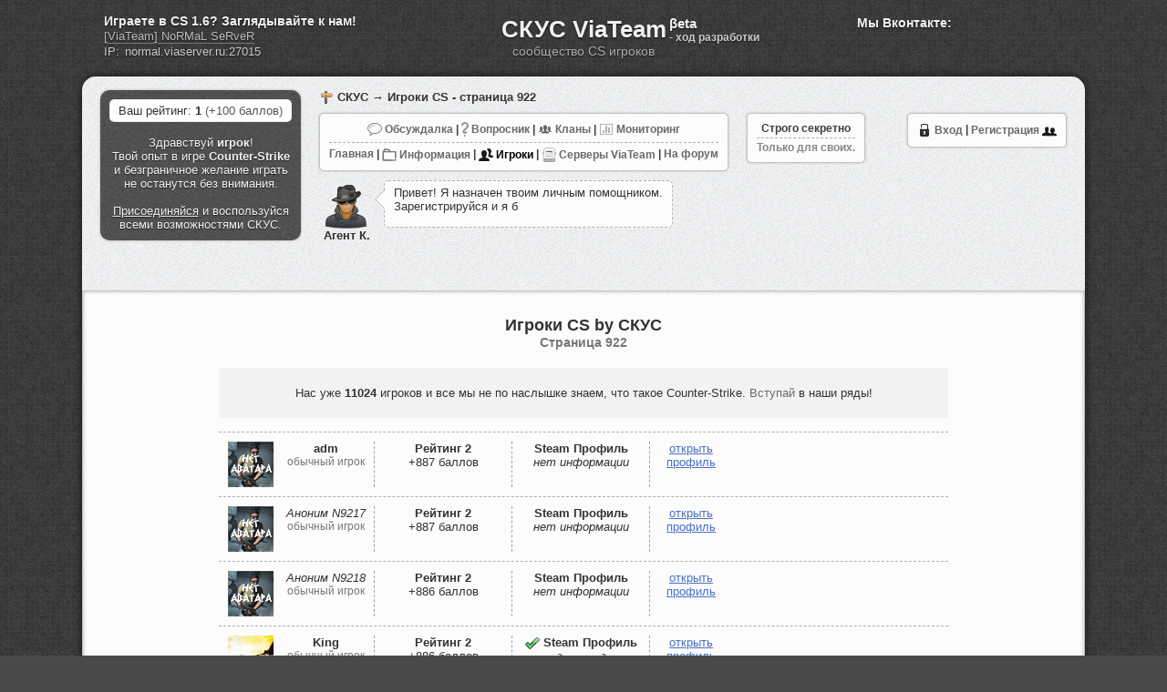

--- FILE ---
content_type: text/html; charset=UTF-8
request_url: https://cs.viateam.ru/igroki?pg=922
body_size: 12064
content:
<!DOCTYPE html PUBLIC "-//W3C//DTD XHTML 1.0 Transitional//EN" "http://www.w3.org/TR/xhtml1/DTD/xhtml1-transitional.dtd">
<html xmlns="http://www.w3.org/1999/xhtml" dir="ltr" lang="ru">

<title>Игроки Counter-Strike, числящиеся в СКУС - страница 922</title>

<meta http-equiv="Content-Type" content="text/html; charset=UTF-8" />
<meta name="author" content="Vitalik / ViaTeam (http://viateam.ru)" />
<meta name="robots" content="all" />

<meta name="description" content="Полный список игроков CS, зарегистрировавшихся в СКУС." />
<meta name="keywords" content="игроки cs, список игроков, counter strike players, кс геймеры" />

<link rel="stylesheet" type="text/css" href="https://cs.viateam.ru/tpls/main/css/maincss.css?v=11052017" />
<link rel="stylesheet" type="text/css" href="https://cs.viateam.ru/tpls/main/css/banscss.css" />

<link rel="shortcut icon" href="https://cs.viateam.ru/tpls/main/imgs/favicon.ico" />

<script type="text/javascript" src="https://cs.viateam.ru/tpls/main/js/jquery.js"></script>
<script type="text/javascript" src="https://cs.viateam.ru/tpls/main/js/jquery.form.js"></script>
<script type="text/javascript" src="https://cs.viateam.ru/tpls/main/js/validate.min.js"></script>
<script type="text/javascript" src="https://cs.viateam.ru/tpls/main/js/viateam-skys.js"></script>
<!-- VK Save -->
<script type="text/javascript" src="https://vk.com/js/api/share.js?90" charset="windows-1251"></script>
</head>
<body>
<div id="skys_title_div" style="position:relative;">
  
  <div class="viateamservinfoblck">
    <div class="vts-question">Играете в CS 1.6? Заглядывайте к нам!</div>
    <div class="vts-name"><a href="/servers/">[ViaTeam] NoRMaL SeRveR</a></div>
    <div class="vts-ip">IP: <input value="normal.viaserver.ru:27015" readonly="readonly"></div>
  </div>
  
  <a href="/">СКУС ViaTeam</a>
  <div id="dev_indicator">βeta 
  <a target="blank" rel="nofollow" href="http://forums.viateam.ru/topic/3081-novosti-s-fronta-razrabotki-skus-10/page__st__999" style="display:block;">- ход разработки</a></div>
  <br /><span>сообщество CS игроков</span>
  
  <div class="vkinfsaveblock">
    <div class="vksave">
      Мы Вконтакте:
      <div class="vks_widj">
        <script type="text/javascript"><!--
        document.write(VK.Share.button(false,{type: "round", text: "Сохранить"}));
        --></script>
      </div>
    </div>
    <div class="vki_block">
      <script type="text/javascript" src="//vk.com/js/api/openapi.js?116"></script>
      <!-- VK Widget -->
      <div id="vk_subscribe"></div>
      <script type="text/javascript">
      VK.Widgets.Subscribe("vk_subscribe", {}, -84728582);
      </script>
    </div>
  </div>
  
</div>
<div id="page">
<div align="center" style="padding-bottom: 20px;position:relative;min-height:215px;">
<br />
<div class="contleftblock">
  <style>
    .monetico {display: inline-block; width: 16px; height:16px; background: url(/img/monet_icon.png);}
    .contleftblock {background: #555555 url(/img/tweedbg.png);text-shadow: 0px 1px 1px rgba(0, 0, 0, 0.608);color: #f1f1f1;min-height: 100px;}
    .contleftblock a {color: #f1f1f1;text-decoration:underline;}
    .contleftblock a:hover {color: #ffffff;text-decoration:none;}
    .blockmini_blstring {text-align: left;}
    .blockmini_blstring .bbdiv {border-bottom: 1px dashed #B0B0B0;padding-bottom:4px;margin-bottom:4px;}
    a.steamvstate {text-decoration:underline!important;font-weight:bold;} 
    a.steamvstate:hover {text-decoration:none!important;}
    .nicklblob {border:none!important;word-wrap:break-word;width:118px;float:right;text-align:right;}
  </style>
<div class="blockmini_blstring">Ваш рейтинг: <b>1</b> <a href="/info/chto-takoe-reyting-v-skus.html" title="Подробнее о системе рейтинга">(+100 баллов)</a></div>
  Здравствуй <b>игрок</b>!<br /> Твой опыт в игре <b>Counter-Strike</b> и безграничное желание играть не останутся без внимания.
  <br /><br />
  <a href="/go">Присоединяйся</a> и воспользуйся всеми возможностями СКУС.
  </div>
<div class="breadh_block"><a href="/">СКУС</a> → Игроки CS - страница 922</div>
<div class="topmenu">
  
  <a href="/go" title="Вход в СКУС"><img src="/img/enter_url.png" style="vertical-align: middle;padding-bottom:1px;opacity:1;"/> Вход</a> <b>|</b> 
  <a href="/reg" title="Регистрация в СКУС">Регистрация <img src="/img/register_url.png" style="vertical-align: middle;padding-bottom:2px;opacity:1;"/></a>
</div>

<style>
.topmenu img {opacity:0.6;}
.topmenu img:hover {opacity:0.8;}
.selectedp {color:#000;}
.selectedp img {opacity:0.9;}
</style>
<div class="topmenu" style="float:left;margin-left:20px;">
  <div style="border-bottom: 1px dashed #B0B0B0;padding-bottom:5px;margin-bottom:5px;">
    <a href="/obsuzhdalka/" title="Обсуждаем все, что связанно с CS"><img src="/img/obsujdalka_ico16.png" style="vertical-align: middle;padding-bottom:1px;"/> Обсуждалка</a> <b>|</b> 
    <a href="/voprosnik/" title="Вопросы и ответы по CS"><img src="/img/questions_ico16.png" style="vertical-align: middle;padding-bottom:1px;"/> Вопросник</a> <b>|</b>
    <a href="/clans-cs" title="Игровые кланы по Counter-Strike"><img src="/img/clans_ico16.png" style="vertical-align: middle;padding-bottom:1px;"/> Кланы</a> <b>|</b>
    <a href="/monitoring/" title="Мониторинг серверов CS в реальном времени"><img src="/img/monitoring_ico16.png" style="vertical-align: middle;padding-bottom:1px;"/> Мониторинг</a>
  </div>
  <div>
    <a href="https://cs.viateam.ru/" title="Главная страница СКУС">Главная</a> <b>|</b>  
    <a href="/info/" title="Основная информация по СКУС и CS"><img src="/img/information-ico16.png" style="vertical-align: middle;padding-bottom:0px;"/> Информация</a> <b>|</b> 
    <a class="selectedp" href="/igroki" title="Все игроки СКУС"><img src="/img/igroki-ico16.png" style="vertical-align: middle;padding-bottom:0px;"/> Игроки</a> <b>|</b> 
    <a href="/servers/" title="Игровые серверы CS от ViaTeam"><img src="/img/viateam-free-servers-ico16.png" style="vertical-align: middle;padding-bottom:0px;"/> Серверы ViaTeam</a> <b>|</b>
    <a href="https://forums.viateam.ru/" title="Форум обо всем от ViaTeam " target="_blank">На форум</a>
  </div>
</div>

  <div class="topmenu" style="float:left;margin:0px;margin-top:10px;">
    <div style="border-bottom: 1px dashed #B0B0B0;padding-bottom:3px;margin-bottom:3px;"><b>Строго секретно</b></div>
    <span style="color:#888;">Только для своих.</span>
  </div>
  


<style>
.agk_block {float:left;width:750px;text-align:left;}
.agk_akava {float:left;margin: 10px 10px 0px 20px;padding:5px;border-radius:5px;}
.agk_aktxt {position:relative;background:#fcfcfc;border: 1px dashed #B0B0B0;float:left;margin: 10px 10px 0px 0px;padding: 5px 5px 5px 10px;border-radius:5px;background:#fcfcfc;min-height:40px;width:300px;}
.agk_aktxt_ygol {position:absolute;left:-10px;top:10px;width:0;height:0;border-top:10px solid transparent;border-right: 10px solid #fcfcfc;border-bottom: 10px solid transparent;z-index:2;}
.agk_aktxt_ygolbg {position:absolute;left:-11px;top:9px;width:0;height:0;border-top:11px solid transparent;border-right: 11px solid #B0B0B0;border-bottom: 11px solid transparent;z-index:1;}
.agk_aktxt s {color:#888888;}
</style>
<script type="text/javascript">
var timerInd;
function typingText(cont1,cont2,speed){
  var text=cont1.text();
  var content=text.split("");
  var i=0;
  
  function show(){
    if (i<content.length)
    {       
      cont2.append(content[i]);
      i=i+1;
    }
    else
    {
      clearInterval(timerInd);
    }
  }
  
  timerInd=setInterval(show,speed); 
};


$(document).ready(function(){
  $(".agk_aktxt_tp1").hide();
  typingText($(".agk_aktxt_tp1"),$(".agk_aktxt_tp2"),50);
});

</script>
<div class="agk_block">
 <div class="agk_akava">
  <img src="/img/agentk48.png" style="vertical-align: middle;"/><br />
  <b>Агент К.</b>
 </div>
 <div class="agk_aktxt">
  <div class="agk_aktxt_ygol"></div><div class="agk_aktxt_ygolbg"></div>
  <div class="agk_aktxt_tp1">Привет! Я назначен твоим личным помощником. Зарегистрируйся и я буду держать тебя в курсе.</div>
  <div class="agk_aktxt_tp2"></div>
 </div>
</div>

<div class="cleardiv"></div>

</div>
<div id="text">
<div class="minidiv" style="text-align:center;"><br />
<style>
.vse-igroki {margin:auto;width:800px;}
.igrok-cs-block {border-bottom: 1px dashed #B0B0B0;padding:10px;text-align:left;}
.igrok-cs-block-first {border-top: 1px dashed #B0B0B0;}
.igrok-cs-block-inner {border-left: 1px dashed #A0A0A0;width:150px;text-align:center;float:left;min-height:50px;}
.igrok-cs-block-inner:first-child {border-left:none;text-align:left;}
.igrok-cs-nick {float:right;width:105px;overflow-wrap:break-word;text-align:center;}
.igrok-cs-nick a {color:#333;}
.cs-igroki-pagination-page {display:inline-block;padding:5px;margin-left:2px;margin-right:2px;margin-bottom:4px;border: 1px dashed #A0A0A0;border-radius:3px;font-size:14px;font-weight:bold;}
.cs-igroki-pagination-page:hover {background: url(/img/diagonal-bg.jpg);}
#cs-igroki-pagination {margin:auto;margin-top:15px;width:600px;}
</style>
<h1 style="font-size:18px;margin-bottom:20px;">Игроки CS by СКУС<br /><span style="color:#777;font-size:14px;">Cтраница 922</span></h1>
<div class="vse-igroki">
<div style="text-align:center;padding:20px;background: url(/img/diagonal-bg.jpg);margin-bottom:15px;">Нас уже <b>11024</b> игроков и все мы не по наслышке знаем, что такое Counter-Strike. <a href="/reg">Вступай</a> в наши ряды!</div>
<div class="igrok-cs-block igrok-cs-block-first" style=""><div class="igrok-cs-block-inner" style="width:160px;"><div style="width:50px;height:50px;overflow:hidden;display:inline-block;">
                 <img src="/img/no-avatar.png" alt="Игрок N9216" />
               </div>
               <div class="igrok-cs-nick"><a href="/player/id9216"><b>adm</b></a><br /><span style="color:#777;font-size:12px;">обычный игрок</span></div></div><div class="igrok-cs-block-inner"><b>Рейтинг 2</b><br />+887 баллов</div><div class="igrok-cs-block-inner"><b>Steam Профиль</b><br /><i>нет информации</i></div><div class="igrok-cs-block-inner" style="width:90px;"><a class="blue-link" href="/player/id9216">открыть <br />профиль</a></div><div class="cleardiv"></div></div><div class="igrok-cs-block" style=""><div class="igrok-cs-block-inner" style="width:160px;"><div style="width:50px;height:50px;overflow:hidden;display:inline-block;">
                 <img src="/img/no-avatar.png" alt="Игрок N9217" />
               </div>
               <div class="igrok-cs-nick"><a href="/player/id9217"><i>Аноним N9217</i></a><br /><span style="color:#777;font-size:12px;">обычный игрок</span></div></div><div class="igrok-cs-block-inner"><b>Рейтинг 2</b><br />+887 баллов</div><div class="igrok-cs-block-inner"><b>Steam Профиль</b><br /><i>нет информации</i></div><div class="igrok-cs-block-inner" style="width:90px;"><a class="blue-link" href="/player/id9217">открыть <br />профиль</a></div><div class="cleardiv"></div></div><div class="igrok-cs-block" style=""><div class="igrok-cs-block-inner" style="width:160px;"><div style="width:50px;height:50px;overflow:hidden;display:inline-block;">
                 <img src="/img/no-avatar.png" alt="Игрок N9218" />
               </div>
               <div class="igrok-cs-nick"><a href="/player/id9218"><i>Аноним N9218</i></a><br /><span style="color:#777;font-size:12px;">обычный игрок</span></div></div><div class="igrok-cs-block-inner"><b>Рейтинг 2</b><br />+886 баллов</div><div class="igrok-cs-block-inner"><b>Steam Профиль</b><br /><i>нет информации</i></div><div class="igrok-cs-block-inner" style="width:90px;"><a class="blue-link" href="/player/id9218">открыть <br />профиль</a></div><div class="cleardiv"></div></div><div class="igrok-cs-block" style=""><div class="igrok-cs-block-inner" style="width:160px;"><div style="width:50px;height:50px;overflow:hidden;display:inline-block;">
                 <img src="/users_avatars/50x50/user9219avatar50x50.jpg" alt="Игрок N9219" />
               </div>
               <div class="igrok-cs-nick"><a href="/player/id9219"><b>King</b></a><br /><span style="color:#777;font-size:12px;">обычный игрок</span></div></div><div class="igrok-cs-block-inner"><b>Рейтинг 2</b><br />+886 баллов</div><div class="igrok-cs-block-inner"><img src="/img/ok-steam-profile.png" style="vertical-align: middle;padding-bottom:0px;" title="Steam профиль подтвержден" /> <b>Steam Профиль</b><br /><i>подтвержден</i></div><div class="igrok-cs-block-inner" style="width:90px;"><a class="blue-link" href="/player/id9219">открыть <br />профиль</a></div><div class="cleardiv"></div></div><div class="igrok-cs-block" style=""><div class="igrok-cs-block-inner" style="width:160px;"><div style="width:50px;height:50px;overflow:hidden;display:inline-block;">
                 <img src="/img/no-avatar.png" alt="Игрок N9220" />
               </div>
               <div class="igrok-cs-nick"><a href="/player/id9220"><i>Аноним N9220</i></a><br /><span style="color:#777;font-size:12px;">обычный игрок</span></div></div><div class="igrok-cs-block-inner"><b>Рейтинг 2</b><br />+886 баллов</div><div class="igrok-cs-block-inner"><b>Steam Профиль</b><br /><i>нет информации</i></div><div class="igrok-cs-block-inner" style="width:90px;"><a class="blue-link" href="/player/id9220">открыть <br />профиль</a></div><div class="cleardiv"></div></div><div class="igrok-cs-block" style=""><div class="igrok-cs-block-inner" style="width:160px;"><div style="width:50px;height:50px;overflow:hidden;display:inline-block;">
                 <img src="/img/no-avatar.png" alt="Игрок N9221" />
               </div>
               <div class="igrok-cs-nick"><a href="/player/id9221"><i>Аноним N9221</i></a><br /><span style="color:#777;font-size:12px;">обычный игрок</span></div></div><div class="igrok-cs-block-inner"><b>Рейтинг 2</b><br />+885 баллов</div><div class="igrok-cs-block-inner"><b>Steam Профиль</b><br /><i>нет информации</i></div><div class="igrok-cs-block-inner" style="width:90px;"><a class="blue-link" href="/player/id9221">открыть <br />профиль</a></div><div class="cleardiv"></div></div><div class="igrok-cs-block" style=""><div class="igrok-cs-block-inner" style="width:160px;"><div style="width:50px;height:50px;overflow:hidden;display:inline-block;">
                 <img src="/img/no-avatar.png" alt="Игрок N9222" />
               </div>
               <div class="igrok-cs-nick"><a href="/player/id9222"><i>Аноним N9222</i></a><br /><span style="color:#777;font-size:12px;">обычный игрок</span></div></div><div class="igrok-cs-block-inner"><b>Рейтинг 2</b><br />+885 баллов</div><div class="igrok-cs-block-inner"><b>Steam Профиль</b><br /><i>нет информации</i></div><div class="igrok-cs-block-inner" style="width:90px;"><a class="blue-link" href="/player/id9222">открыть <br />профиль</a></div><div class="cleardiv"></div></div><div class="igrok-cs-block" style=""><div class="igrok-cs-block-inner" style="width:160px;"><div style="width:50px;height:50px;overflow:hidden;display:inline-block;">
                 <img src="/img/no-avatar.png" alt="Игрок N9223" />
               </div>
               <div class="igrok-cs-nick"><a href="/player/id9223"><b>Gyro_Panik</b></a><br /><span style="color:#777;font-size:12px;">обычный игрок</span></div></div><div class="igrok-cs-block-inner"><b>Рейтинг 2</b><br />+885 баллов</div><div class="igrok-cs-block-inner"><img src="/img/ok-steam-profile.png" style="vertical-align: middle;padding-bottom:0px;" title="Steam профиль подтвержден" /> <b>Steam Профиль</b><br /><i>подтвержден</i></div><div class="igrok-cs-block-inner" style="width:90px;"><a class="blue-link" href="/player/id9223">открыть <br />профиль</a></div><div class="cleardiv"></div></div><div class="igrok-cs-block" style=""><div class="igrok-cs-block-inner" style="width:160px;"><div style="width:50px;height:50px;overflow:hidden;display:inline-block;">
                 <img src="/img/no-avatar.png" alt="Игрок N9224" />
               </div>
               <div class="igrok-cs-nick"><a href="/player/id9224"><i>Аноним N9224</i></a><br /><span style="color:#777;font-size:12px;">обычный игрок</span></div></div><div class="igrok-cs-block-inner"><b>Рейтинг 2</b><br />+885 баллов</div><div class="igrok-cs-block-inner"><b>Steam Профиль</b><br /><i>нет информации</i></div><div class="igrok-cs-block-inner" style="width:90px;"><a class="blue-link" href="/player/id9224">открыть <br />профиль</a></div><div class="cleardiv"></div></div><div class="igrok-cs-block" style=""><div class="igrok-cs-block-inner" style="width:160px;"><div style="width:50px;height:50px;overflow:hidden;display:inline-block;">
                 <img src="/img/no-avatar.png" alt="Игрок N9225" />
               </div>
               <div class="igrok-cs-nick"><a href="/player/id9225"><i>Аноним N9225</i></a><br /><span style="color:#777;font-size:12px;">обычный игрок</span></div></div><div class="igrok-cs-block-inner"><b>Рейтинг 2</b><br />+884 баллов</div><div class="igrok-cs-block-inner"><b>Steam Профиль</b><br /><i>нет информации</i></div><div class="igrok-cs-block-inner" style="width:90px;"><a class="blue-link" href="/player/id9225">открыть <br />профиль</a></div><div class="cleardiv"></div></div></div>
<div id="cs-igroki-pagination" style="display:none;">
  <div style="margin-bottom:5px;">Все страницы:</div>
<a href="/igroki"><div class="cs-igroki-pagination-page">1</div></a><a href="/igroki?pg=2"><div class="cs-igroki-pagination-page">2</div></a><a href="/igroki?pg=3"><div class="cs-igroki-pagination-page">3</div></a><a href="/igroki?pg=4"><div class="cs-igroki-pagination-page">4</div></a><a href="/igroki?pg=5"><div class="cs-igroki-pagination-page">5</div></a><a href="/igroki?pg=6"><div class="cs-igroki-pagination-page">6</div></a><a href="/igroki?pg=7"><div class="cs-igroki-pagination-page">7</div></a><a href="/igroki?pg=8"><div class="cs-igroki-pagination-page">8</div></a><a href="/igroki?pg=9"><div class="cs-igroki-pagination-page">9</div></a><a href="/igroki?pg=10"><div class="cs-igroki-pagination-page">10</div></a><a href="/igroki?pg=11"><div class="cs-igroki-pagination-page">11</div></a><a href="/igroki?pg=12"><div class="cs-igroki-pagination-page">12</div></a><a href="/igroki?pg=13"><div class="cs-igroki-pagination-page">13</div></a><a href="/igroki?pg=14"><div class="cs-igroki-pagination-page">14</div></a><a href="/igroki?pg=15"><div class="cs-igroki-pagination-page">15</div></a><a href="/igroki?pg=16"><div class="cs-igroki-pagination-page">16</div></a><a href="/igroki?pg=17"><div class="cs-igroki-pagination-page">17</div></a><a href="/igroki?pg=18"><div class="cs-igroki-pagination-page">18</div></a><a href="/igroki?pg=19"><div class="cs-igroki-pagination-page">19</div></a><a href="/igroki?pg=20"><div class="cs-igroki-pagination-page">20</div></a><a href="/igroki?pg=21"><div class="cs-igroki-pagination-page">21</div></a><a href="/igroki?pg=22"><div class="cs-igroki-pagination-page">22</div></a><a href="/igroki?pg=23"><div class="cs-igroki-pagination-page">23</div></a><a href="/igroki?pg=24"><div class="cs-igroki-pagination-page">24</div></a><a href="/igroki?pg=25"><div class="cs-igroki-pagination-page">25</div></a><a href="/igroki?pg=26"><div class="cs-igroki-pagination-page">26</div></a><a href="/igroki?pg=27"><div class="cs-igroki-pagination-page">27</div></a><a href="/igroki?pg=28"><div class="cs-igroki-pagination-page">28</div></a><a href="/igroki?pg=29"><div class="cs-igroki-pagination-page">29</div></a><a href="/igroki?pg=30"><div class="cs-igroki-pagination-page">30</div></a><a href="/igroki?pg=31"><div class="cs-igroki-pagination-page">31</div></a><a href="/igroki?pg=32"><div class="cs-igroki-pagination-page">32</div></a><a href="/igroki?pg=33"><div class="cs-igroki-pagination-page">33</div></a><a href="/igroki?pg=34"><div class="cs-igroki-pagination-page">34</div></a><a href="/igroki?pg=35"><div class="cs-igroki-pagination-page">35</div></a><a href="/igroki?pg=36"><div class="cs-igroki-pagination-page">36</div></a><a href="/igroki?pg=37"><div class="cs-igroki-pagination-page">37</div></a><a href="/igroki?pg=38"><div class="cs-igroki-pagination-page">38</div></a><a href="/igroki?pg=39"><div class="cs-igroki-pagination-page">39</div></a><a href="/igroki?pg=40"><div class="cs-igroki-pagination-page">40</div></a><a href="/igroki?pg=41"><div class="cs-igroki-pagination-page">41</div></a><a href="/igroki?pg=42"><div class="cs-igroki-pagination-page">42</div></a><a href="/igroki?pg=43"><div class="cs-igroki-pagination-page">43</div></a><a href="/igroki?pg=44"><div class="cs-igroki-pagination-page">44</div></a><a href="/igroki?pg=45"><div class="cs-igroki-pagination-page">45</div></a><a href="/igroki?pg=46"><div class="cs-igroki-pagination-page">46</div></a><a href="/igroki?pg=47"><div class="cs-igroki-pagination-page">47</div></a><a href="/igroki?pg=48"><div class="cs-igroki-pagination-page">48</div></a><a href="/igroki?pg=49"><div class="cs-igroki-pagination-page">49</div></a><a href="/igroki?pg=50"><div class="cs-igroki-pagination-page">50</div></a><a href="/igroki?pg=51"><div class="cs-igroki-pagination-page">51</div></a><a href="/igroki?pg=52"><div class="cs-igroki-pagination-page">52</div></a><a href="/igroki?pg=53"><div class="cs-igroki-pagination-page">53</div></a><a href="/igroki?pg=54"><div class="cs-igroki-pagination-page">54</div></a><a href="/igroki?pg=55"><div class="cs-igroki-pagination-page">55</div></a><a href="/igroki?pg=56"><div class="cs-igroki-pagination-page">56</div></a><a href="/igroki?pg=57"><div class="cs-igroki-pagination-page">57</div></a><a href="/igroki?pg=58"><div class="cs-igroki-pagination-page">58</div></a><a href="/igroki?pg=59"><div class="cs-igroki-pagination-page">59</div></a><a href="/igroki?pg=60"><div class="cs-igroki-pagination-page">60</div></a><a href="/igroki?pg=61"><div class="cs-igroki-pagination-page">61</div></a><a href="/igroki?pg=62"><div class="cs-igroki-pagination-page">62</div></a><a href="/igroki?pg=63"><div class="cs-igroki-pagination-page">63</div></a><a href="/igroki?pg=64"><div class="cs-igroki-pagination-page">64</div></a><a href="/igroki?pg=65"><div class="cs-igroki-pagination-page">65</div></a><a href="/igroki?pg=66"><div class="cs-igroki-pagination-page">66</div></a><a href="/igroki?pg=67"><div class="cs-igroki-pagination-page">67</div></a><a href="/igroki?pg=68"><div class="cs-igroki-pagination-page">68</div></a><a href="/igroki?pg=69"><div class="cs-igroki-pagination-page">69</div></a><a href="/igroki?pg=70"><div class="cs-igroki-pagination-page">70</div></a><a href="/igroki?pg=71"><div class="cs-igroki-pagination-page">71</div></a><a href="/igroki?pg=72"><div class="cs-igroki-pagination-page">72</div></a><a href="/igroki?pg=73"><div class="cs-igroki-pagination-page">73</div></a><a href="/igroki?pg=74"><div class="cs-igroki-pagination-page">74</div></a><a href="/igroki?pg=75"><div class="cs-igroki-pagination-page">75</div></a><a href="/igroki?pg=76"><div class="cs-igroki-pagination-page">76</div></a><a href="/igroki?pg=77"><div class="cs-igroki-pagination-page">77</div></a><a href="/igroki?pg=78"><div class="cs-igroki-pagination-page">78</div></a><a href="/igroki?pg=79"><div class="cs-igroki-pagination-page">79</div></a><a href="/igroki?pg=80"><div class="cs-igroki-pagination-page">80</div></a><a href="/igroki?pg=81"><div class="cs-igroki-pagination-page">81</div></a><a href="/igroki?pg=82"><div class="cs-igroki-pagination-page">82</div></a><a href="/igroki?pg=83"><div class="cs-igroki-pagination-page">83</div></a><a href="/igroki?pg=84"><div class="cs-igroki-pagination-page">84</div></a><a href="/igroki?pg=85"><div class="cs-igroki-pagination-page">85</div></a><a href="/igroki?pg=86"><div class="cs-igroki-pagination-page">86</div></a><a href="/igroki?pg=87"><div class="cs-igroki-pagination-page">87</div></a><a href="/igroki?pg=88"><div class="cs-igroki-pagination-page">88</div></a><a href="/igroki?pg=89"><div class="cs-igroki-pagination-page">89</div></a><a href="/igroki?pg=90"><div class="cs-igroki-pagination-page">90</div></a><a href="/igroki?pg=91"><div class="cs-igroki-pagination-page">91</div></a><a href="/igroki?pg=92"><div class="cs-igroki-pagination-page">92</div></a><a href="/igroki?pg=93"><div class="cs-igroki-pagination-page">93</div></a><a href="/igroki?pg=94"><div class="cs-igroki-pagination-page">94</div></a><a href="/igroki?pg=95"><div class="cs-igroki-pagination-page">95</div></a><a href="/igroki?pg=96"><div class="cs-igroki-pagination-page">96</div></a><a href="/igroki?pg=97"><div class="cs-igroki-pagination-page">97</div></a><a href="/igroki?pg=98"><div class="cs-igroki-pagination-page">98</div></a><a href="/igroki?pg=99"><div class="cs-igroki-pagination-page">99</div></a><a href="/igroki?pg=100"><div class="cs-igroki-pagination-page">100</div></a><a href="/igroki?pg=101"><div class="cs-igroki-pagination-page">101</div></a><a href="/igroki?pg=102"><div class="cs-igroki-pagination-page">102</div></a><a href="/igroki?pg=103"><div class="cs-igroki-pagination-page">103</div></a><a href="/igroki?pg=104"><div class="cs-igroki-pagination-page">104</div></a><a href="/igroki?pg=105"><div class="cs-igroki-pagination-page">105</div></a><a href="/igroki?pg=106"><div class="cs-igroki-pagination-page">106</div></a><a href="/igroki?pg=107"><div class="cs-igroki-pagination-page">107</div></a><a href="/igroki?pg=108"><div class="cs-igroki-pagination-page">108</div></a><a href="/igroki?pg=109"><div class="cs-igroki-pagination-page">109</div></a><a href="/igroki?pg=110"><div class="cs-igroki-pagination-page">110</div></a><a href="/igroki?pg=111"><div class="cs-igroki-pagination-page">111</div></a><a href="/igroki?pg=112"><div class="cs-igroki-pagination-page">112</div></a><a href="/igroki?pg=113"><div class="cs-igroki-pagination-page">113</div></a><a href="/igroki?pg=114"><div class="cs-igroki-pagination-page">114</div></a><a href="/igroki?pg=115"><div class="cs-igroki-pagination-page">115</div></a><a href="/igroki?pg=116"><div class="cs-igroki-pagination-page">116</div></a><a href="/igroki?pg=117"><div class="cs-igroki-pagination-page">117</div></a><a href="/igroki?pg=118"><div class="cs-igroki-pagination-page">118</div></a><a href="/igroki?pg=119"><div class="cs-igroki-pagination-page">119</div></a><a href="/igroki?pg=120"><div class="cs-igroki-pagination-page">120</div></a><a href="/igroki?pg=121"><div class="cs-igroki-pagination-page">121</div></a><a href="/igroki?pg=122"><div class="cs-igroki-pagination-page">122</div></a><a href="/igroki?pg=123"><div class="cs-igroki-pagination-page">123</div></a><a href="/igroki?pg=124"><div class="cs-igroki-pagination-page">124</div></a><a href="/igroki?pg=125"><div class="cs-igroki-pagination-page">125</div></a><a href="/igroki?pg=126"><div class="cs-igroki-pagination-page">126</div></a><a href="/igroki?pg=127"><div class="cs-igroki-pagination-page">127</div></a><a href="/igroki?pg=128"><div class="cs-igroki-pagination-page">128</div></a><a href="/igroki?pg=129"><div class="cs-igroki-pagination-page">129</div></a><a href="/igroki?pg=130"><div class="cs-igroki-pagination-page">130</div></a><a href="/igroki?pg=131"><div class="cs-igroki-pagination-page">131</div></a><a href="/igroki?pg=132"><div class="cs-igroki-pagination-page">132</div></a><a href="/igroki?pg=133"><div class="cs-igroki-pagination-page">133</div></a><a href="/igroki?pg=134"><div class="cs-igroki-pagination-page">134</div></a><a href="/igroki?pg=135"><div class="cs-igroki-pagination-page">135</div></a><a href="/igroki?pg=136"><div class="cs-igroki-pagination-page">136</div></a><a href="/igroki?pg=137"><div class="cs-igroki-pagination-page">137</div></a><a href="/igroki?pg=138"><div class="cs-igroki-pagination-page">138</div></a><a href="/igroki?pg=139"><div class="cs-igroki-pagination-page">139</div></a><a href="/igroki?pg=140"><div class="cs-igroki-pagination-page">140</div></a><a href="/igroki?pg=141"><div class="cs-igroki-pagination-page">141</div></a><a href="/igroki?pg=142"><div class="cs-igroki-pagination-page">142</div></a><a href="/igroki?pg=143"><div class="cs-igroki-pagination-page">143</div></a><a href="/igroki?pg=144"><div class="cs-igroki-pagination-page">144</div></a><a href="/igroki?pg=145"><div class="cs-igroki-pagination-page">145</div></a><a href="/igroki?pg=146"><div class="cs-igroki-pagination-page">146</div></a><a href="/igroki?pg=147"><div class="cs-igroki-pagination-page">147</div></a><a href="/igroki?pg=148"><div class="cs-igroki-pagination-page">148</div></a><a href="/igroki?pg=149"><div class="cs-igroki-pagination-page">149</div></a><a href="/igroki?pg=150"><div class="cs-igroki-pagination-page">150</div></a><a href="/igroki?pg=151"><div class="cs-igroki-pagination-page">151</div></a><a href="/igroki?pg=152"><div class="cs-igroki-pagination-page">152</div></a><a href="/igroki?pg=153"><div class="cs-igroki-pagination-page">153</div></a><a href="/igroki?pg=154"><div class="cs-igroki-pagination-page">154</div></a><a href="/igroki?pg=155"><div class="cs-igroki-pagination-page">155</div></a><a href="/igroki?pg=156"><div class="cs-igroki-pagination-page">156</div></a><a href="/igroki?pg=157"><div class="cs-igroki-pagination-page">157</div></a><a href="/igroki?pg=158"><div class="cs-igroki-pagination-page">158</div></a><a href="/igroki?pg=159"><div class="cs-igroki-pagination-page">159</div></a><a href="/igroki?pg=160"><div class="cs-igroki-pagination-page">160</div></a><a href="/igroki?pg=161"><div class="cs-igroki-pagination-page">161</div></a><a href="/igroki?pg=162"><div class="cs-igroki-pagination-page">162</div></a><a href="/igroki?pg=163"><div class="cs-igroki-pagination-page">163</div></a><a href="/igroki?pg=164"><div class="cs-igroki-pagination-page">164</div></a><a href="/igroki?pg=165"><div class="cs-igroki-pagination-page">165</div></a><a href="/igroki?pg=166"><div class="cs-igroki-pagination-page">166</div></a><a href="/igroki?pg=167"><div class="cs-igroki-pagination-page">167</div></a><a href="/igroki?pg=168"><div class="cs-igroki-pagination-page">168</div></a><a href="/igroki?pg=169"><div class="cs-igroki-pagination-page">169</div></a><a href="/igroki?pg=170"><div class="cs-igroki-pagination-page">170</div></a><a href="/igroki?pg=171"><div class="cs-igroki-pagination-page">171</div></a><a href="/igroki?pg=172"><div class="cs-igroki-pagination-page">172</div></a><a href="/igroki?pg=173"><div class="cs-igroki-pagination-page">173</div></a><a href="/igroki?pg=174"><div class="cs-igroki-pagination-page">174</div></a><a href="/igroki?pg=175"><div class="cs-igroki-pagination-page">175</div></a><a href="/igroki?pg=176"><div class="cs-igroki-pagination-page">176</div></a><a href="/igroki?pg=177"><div class="cs-igroki-pagination-page">177</div></a><a href="/igroki?pg=178"><div class="cs-igroki-pagination-page">178</div></a><a href="/igroki?pg=179"><div class="cs-igroki-pagination-page">179</div></a><a href="/igroki?pg=180"><div class="cs-igroki-pagination-page">180</div></a><a href="/igroki?pg=181"><div class="cs-igroki-pagination-page">181</div></a><a href="/igroki?pg=182"><div class="cs-igroki-pagination-page">182</div></a><a href="/igroki?pg=183"><div class="cs-igroki-pagination-page">183</div></a><a href="/igroki?pg=184"><div class="cs-igroki-pagination-page">184</div></a><a href="/igroki?pg=185"><div class="cs-igroki-pagination-page">185</div></a><a href="/igroki?pg=186"><div class="cs-igroki-pagination-page">186</div></a><a href="/igroki?pg=187"><div class="cs-igroki-pagination-page">187</div></a><a href="/igroki?pg=188"><div class="cs-igroki-pagination-page">188</div></a><a href="/igroki?pg=189"><div class="cs-igroki-pagination-page">189</div></a><a href="/igroki?pg=190"><div class="cs-igroki-pagination-page">190</div></a><a href="/igroki?pg=191"><div class="cs-igroki-pagination-page">191</div></a><a href="/igroki?pg=192"><div class="cs-igroki-pagination-page">192</div></a><a href="/igroki?pg=193"><div class="cs-igroki-pagination-page">193</div></a><a href="/igroki?pg=194"><div class="cs-igroki-pagination-page">194</div></a><a href="/igroki?pg=195"><div class="cs-igroki-pagination-page">195</div></a><a href="/igroki?pg=196"><div class="cs-igroki-pagination-page">196</div></a><a href="/igroki?pg=197"><div class="cs-igroki-pagination-page">197</div></a><a href="/igroki?pg=198"><div class="cs-igroki-pagination-page">198</div></a><a href="/igroki?pg=199"><div class="cs-igroki-pagination-page">199</div></a><a href="/igroki?pg=200"><div class="cs-igroki-pagination-page">200</div></a><a href="/igroki?pg=201"><div class="cs-igroki-pagination-page">201</div></a><a href="/igroki?pg=202"><div class="cs-igroki-pagination-page">202</div></a><a href="/igroki?pg=203"><div class="cs-igroki-pagination-page">203</div></a><a href="/igroki?pg=204"><div class="cs-igroki-pagination-page">204</div></a><a href="/igroki?pg=205"><div class="cs-igroki-pagination-page">205</div></a><a href="/igroki?pg=206"><div class="cs-igroki-pagination-page">206</div></a><a href="/igroki?pg=207"><div class="cs-igroki-pagination-page">207</div></a><a href="/igroki?pg=208"><div class="cs-igroki-pagination-page">208</div></a><a href="/igroki?pg=209"><div class="cs-igroki-pagination-page">209</div></a><a href="/igroki?pg=210"><div class="cs-igroki-pagination-page">210</div></a><a href="/igroki?pg=211"><div class="cs-igroki-pagination-page">211</div></a><a href="/igroki?pg=212"><div class="cs-igroki-pagination-page">212</div></a><a href="/igroki?pg=213"><div class="cs-igroki-pagination-page">213</div></a><a href="/igroki?pg=214"><div class="cs-igroki-pagination-page">214</div></a><a href="/igroki?pg=215"><div class="cs-igroki-pagination-page">215</div></a><a href="/igroki?pg=216"><div class="cs-igroki-pagination-page">216</div></a><a href="/igroki?pg=217"><div class="cs-igroki-pagination-page">217</div></a><a href="/igroki?pg=218"><div class="cs-igroki-pagination-page">218</div></a><a href="/igroki?pg=219"><div class="cs-igroki-pagination-page">219</div></a><a href="/igroki?pg=220"><div class="cs-igroki-pagination-page">220</div></a><a href="/igroki?pg=221"><div class="cs-igroki-pagination-page">221</div></a><a href="/igroki?pg=222"><div class="cs-igroki-pagination-page">222</div></a><a href="/igroki?pg=223"><div class="cs-igroki-pagination-page">223</div></a><a href="/igroki?pg=224"><div class="cs-igroki-pagination-page">224</div></a><a href="/igroki?pg=225"><div class="cs-igroki-pagination-page">225</div></a><a href="/igroki?pg=226"><div class="cs-igroki-pagination-page">226</div></a><a href="/igroki?pg=227"><div class="cs-igroki-pagination-page">227</div></a><a href="/igroki?pg=228"><div class="cs-igroki-pagination-page">228</div></a><a href="/igroki?pg=229"><div class="cs-igroki-pagination-page">229</div></a><a href="/igroki?pg=230"><div class="cs-igroki-pagination-page">230</div></a><a href="/igroki?pg=231"><div class="cs-igroki-pagination-page">231</div></a><a href="/igroki?pg=232"><div class="cs-igroki-pagination-page">232</div></a><a href="/igroki?pg=233"><div class="cs-igroki-pagination-page">233</div></a><a href="/igroki?pg=234"><div class="cs-igroki-pagination-page">234</div></a><a href="/igroki?pg=235"><div class="cs-igroki-pagination-page">235</div></a><a href="/igroki?pg=236"><div class="cs-igroki-pagination-page">236</div></a><a href="/igroki?pg=237"><div class="cs-igroki-pagination-page">237</div></a><a href="/igroki?pg=238"><div class="cs-igroki-pagination-page">238</div></a><a href="/igroki?pg=239"><div class="cs-igroki-pagination-page">239</div></a><a href="/igroki?pg=240"><div class="cs-igroki-pagination-page">240</div></a><a href="/igroki?pg=241"><div class="cs-igroki-pagination-page">241</div></a><a href="/igroki?pg=242"><div class="cs-igroki-pagination-page">242</div></a><a href="/igroki?pg=243"><div class="cs-igroki-pagination-page">243</div></a><a href="/igroki?pg=244"><div class="cs-igroki-pagination-page">244</div></a><a href="/igroki?pg=245"><div class="cs-igroki-pagination-page">245</div></a><a href="/igroki?pg=246"><div class="cs-igroki-pagination-page">246</div></a><a href="/igroki?pg=247"><div class="cs-igroki-pagination-page">247</div></a><a href="/igroki?pg=248"><div class="cs-igroki-pagination-page">248</div></a><a href="/igroki?pg=249"><div class="cs-igroki-pagination-page">249</div></a><a href="/igroki?pg=250"><div class="cs-igroki-pagination-page">250</div></a><a href="/igroki?pg=251"><div class="cs-igroki-pagination-page">251</div></a><a href="/igroki?pg=252"><div class="cs-igroki-pagination-page">252</div></a><a href="/igroki?pg=253"><div class="cs-igroki-pagination-page">253</div></a><a href="/igroki?pg=254"><div class="cs-igroki-pagination-page">254</div></a><a href="/igroki?pg=255"><div class="cs-igroki-pagination-page">255</div></a><a href="/igroki?pg=256"><div class="cs-igroki-pagination-page">256</div></a><a href="/igroki?pg=257"><div class="cs-igroki-pagination-page">257</div></a><a href="/igroki?pg=258"><div class="cs-igroki-pagination-page">258</div></a><a href="/igroki?pg=259"><div class="cs-igroki-pagination-page">259</div></a><a href="/igroki?pg=260"><div class="cs-igroki-pagination-page">260</div></a><a href="/igroki?pg=261"><div class="cs-igroki-pagination-page">261</div></a><a href="/igroki?pg=262"><div class="cs-igroki-pagination-page">262</div></a><a href="/igroki?pg=263"><div class="cs-igroki-pagination-page">263</div></a><a href="/igroki?pg=264"><div class="cs-igroki-pagination-page">264</div></a><a href="/igroki?pg=265"><div class="cs-igroki-pagination-page">265</div></a><a href="/igroki?pg=266"><div class="cs-igroki-pagination-page">266</div></a><a href="/igroki?pg=267"><div class="cs-igroki-pagination-page">267</div></a><a href="/igroki?pg=268"><div class="cs-igroki-pagination-page">268</div></a><a href="/igroki?pg=269"><div class="cs-igroki-pagination-page">269</div></a><a href="/igroki?pg=270"><div class="cs-igroki-pagination-page">270</div></a><a href="/igroki?pg=271"><div class="cs-igroki-pagination-page">271</div></a><a href="/igroki?pg=272"><div class="cs-igroki-pagination-page">272</div></a><a href="/igroki?pg=273"><div class="cs-igroki-pagination-page">273</div></a><a href="/igroki?pg=274"><div class="cs-igroki-pagination-page">274</div></a><a href="/igroki?pg=275"><div class="cs-igroki-pagination-page">275</div></a><a href="/igroki?pg=276"><div class="cs-igroki-pagination-page">276</div></a><a href="/igroki?pg=277"><div class="cs-igroki-pagination-page">277</div></a><a href="/igroki?pg=278"><div class="cs-igroki-pagination-page">278</div></a><a href="/igroki?pg=279"><div class="cs-igroki-pagination-page">279</div></a><a href="/igroki?pg=280"><div class="cs-igroki-pagination-page">280</div></a><a href="/igroki?pg=281"><div class="cs-igroki-pagination-page">281</div></a><a href="/igroki?pg=282"><div class="cs-igroki-pagination-page">282</div></a><a href="/igroki?pg=283"><div class="cs-igroki-pagination-page">283</div></a><a href="/igroki?pg=284"><div class="cs-igroki-pagination-page">284</div></a><a href="/igroki?pg=285"><div class="cs-igroki-pagination-page">285</div></a><a href="/igroki?pg=286"><div class="cs-igroki-pagination-page">286</div></a><a href="/igroki?pg=287"><div class="cs-igroki-pagination-page">287</div></a><a href="/igroki?pg=288"><div class="cs-igroki-pagination-page">288</div></a><a href="/igroki?pg=289"><div class="cs-igroki-pagination-page">289</div></a><a href="/igroki?pg=290"><div class="cs-igroki-pagination-page">290</div></a><a href="/igroki?pg=291"><div class="cs-igroki-pagination-page">291</div></a><a href="/igroki?pg=292"><div class="cs-igroki-pagination-page">292</div></a><a href="/igroki?pg=293"><div class="cs-igroki-pagination-page">293</div></a><a href="/igroki?pg=294"><div class="cs-igroki-pagination-page">294</div></a><a href="/igroki?pg=295"><div class="cs-igroki-pagination-page">295</div></a><a href="/igroki?pg=296"><div class="cs-igroki-pagination-page">296</div></a><a href="/igroki?pg=297"><div class="cs-igroki-pagination-page">297</div></a><a href="/igroki?pg=298"><div class="cs-igroki-pagination-page">298</div></a><a href="/igroki?pg=299"><div class="cs-igroki-pagination-page">299</div></a><a href="/igroki?pg=300"><div class="cs-igroki-pagination-page">300</div></a><a href="/igroki?pg=301"><div class="cs-igroki-pagination-page">301</div></a><a href="/igroki?pg=302"><div class="cs-igroki-pagination-page">302</div></a><a href="/igroki?pg=303"><div class="cs-igroki-pagination-page">303</div></a><a href="/igroki?pg=304"><div class="cs-igroki-pagination-page">304</div></a><a href="/igroki?pg=305"><div class="cs-igroki-pagination-page">305</div></a><a href="/igroki?pg=306"><div class="cs-igroki-pagination-page">306</div></a><a href="/igroki?pg=307"><div class="cs-igroki-pagination-page">307</div></a><a href="/igroki?pg=308"><div class="cs-igroki-pagination-page">308</div></a><a href="/igroki?pg=309"><div class="cs-igroki-pagination-page">309</div></a><a href="/igroki?pg=310"><div class="cs-igroki-pagination-page">310</div></a><a href="/igroki?pg=311"><div class="cs-igroki-pagination-page">311</div></a><a href="/igroki?pg=312"><div class="cs-igroki-pagination-page">312</div></a><a href="/igroki?pg=313"><div class="cs-igroki-pagination-page">313</div></a><a href="/igroki?pg=314"><div class="cs-igroki-pagination-page">314</div></a><a href="/igroki?pg=315"><div class="cs-igroki-pagination-page">315</div></a><a href="/igroki?pg=316"><div class="cs-igroki-pagination-page">316</div></a><a href="/igroki?pg=317"><div class="cs-igroki-pagination-page">317</div></a><a href="/igroki?pg=318"><div class="cs-igroki-pagination-page">318</div></a><a href="/igroki?pg=319"><div class="cs-igroki-pagination-page">319</div></a><a href="/igroki?pg=320"><div class="cs-igroki-pagination-page">320</div></a><a href="/igroki?pg=321"><div class="cs-igroki-pagination-page">321</div></a><a href="/igroki?pg=322"><div class="cs-igroki-pagination-page">322</div></a><a href="/igroki?pg=323"><div class="cs-igroki-pagination-page">323</div></a><a href="/igroki?pg=324"><div class="cs-igroki-pagination-page">324</div></a><a href="/igroki?pg=325"><div class="cs-igroki-pagination-page">325</div></a><a href="/igroki?pg=326"><div class="cs-igroki-pagination-page">326</div></a><a href="/igroki?pg=327"><div class="cs-igroki-pagination-page">327</div></a><a href="/igroki?pg=328"><div class="cs-igroki-pagination-page">328</div></a><a href="/igroki?pg=329"><div class="cs-igroki-pagination-page">329</div></a><a href="/igroki?pg=330"><div class="cs-igroki-pagination-page">330</div></a><a href="/igroki?pg=331"><div class="cs-igroki-pagination-page">331</div></a><a href="/igroki?pg=332"><div class="cs-igroki-pagination-page">332</div></a><a href="/igroki?pg=333"><div class="cs-igroki-pagination-page">333</div></a><a href="/igroki?pg=334"><div class="cs-igroki-pagination-page">334</div></a><a href="/igroki?pg=335"><div class="cs-igroki-pagination-page">335</div></a><a href="/igroki?pg=336"><div class="cs-igroki-pagination-page">336</div></a><a href="/igroki?pg=337"><div class="cs-igroki-pagination-page">337</div></a><a href="/igroki?pg=338"><div class="cs-igroki-pagination-page">338</div></a><a href="/igroki?pg=339"><div class="cs-igroki-pagination-page">339</div></a><a href="/igroki?pg=340"><div class="cs-igroki-pagination-page">340</div></a><a href="/igroki?pg=341"><div class="cs-igroki-pagination-page">341</div></a><a href="/igroki?pg=342"><div class="cs-igroki-pagination-page">342</div></a><a href="/igroki?pg=343"><div class="cs-igroki-pagination-page">343</div></a><a href="/igroki?pg=344"><div class="cs-igroki-pagination-page">344</div></a><a href="/igroki?pg=345"><div class="cs-igroki-pagination-page">345</div></a><a href="/igroki?pg=346"><div class="cs-igroki-pagination-page">346</div></a><a href="/igroki?pg=347"><div class="cs-igroki-pagination-page">347</div></a><a href="/igroki?pg=348"><div class="cs-igroki-pagination-page">348</div></a><a href="/igroki?pg=349"><div class="cs-igroki-pagination-page">349</div></a><a href="/igroki?pg=350"><div class="cs-igroki-pagination-page">350</div></a><a href="/igroki?pg=351"><div class="cs-igroki-pagination-page">351</div></a><a href="/igroki?pg=352"><div class="cs-igroki-pagination-page">352</div></a><a href="/igroki?pg=353"><div class="cs-igroki-pagination-page">353</div></a><a href="/igroki?pg=354"><div class="cs-igroki-pagination-page">354</div></a><a href="/igroki?pg=355"><div class="cs-igroki-pagination-page">355</div></a><a href="/igroki?pg=356"><div class="cs-igroki-pagination-page">356</div></a><a href="/igroki?pg=357"><div class="cs-igroki-pagination-page">357</div></a><a href="/igroki?pg=358"><div class="cs-igroki-pagination-page">358</div></a><a href="/igroki?pg=359"><div class="cs-igroki-pagination-page">359</div></a><a href="/igroki?pg=360"><div class="cs-igroki-pagination-page">360</div></a><a href="/igroki?pg=361"><div class="cs-igroki-pagination-page">361</div></a><a href="/igroki?pg=362"><div class="cs-igroki-pagination-page">362</div></a><a href="/igroki?pg=363"><div class="cs-igroki-pagination-page">363</div></a><a href="/igroki?pg=364"><div class="cs-igroki-pagination-page">364</div></a><a href="/igroki?pg=365"><div class="cs-igroki-pagination-page">365</div></a><a href="/igroki?pg=366"><div class="cs-igroki-pagination-page">366</div></a><a href="/igroki?pg=367"><div class="cs-igroki-pagination-page">367</div></a><a href="/igroki?pg=368"><div class="cs-igroki-pagination-page">368</div></a><a href="/igroki?pg=369"><div class="cs-igroki-pagination-page">369</div></a><a href="/igroki?pg=370"><div class="cs-igroki-pagination-page">370</div></a><a href="/igroki?pg=371"><div class="cs-igroki-pagination-page">371</div></a><a href="/igroki?pg=372"><div class="cs-igroki-pagination-page">372</div></a><a href="/igroki?pg=373"><div class="cs-igroki-pagination-page">373</div></a><a href="/igroki?pg=374"><div class="cs-igroki-pagination-page">374</div></a><a href="/igroki?pg=375"><div class="cs-igroki-pagination-page">375</div></a><a href="/igroki?pg=376"><div class="cs-igroki-pagination-page">376</div></a><a href="/igroki?pg=377"><div class="cs-igroki-pagination-page">377</div></a><a href="/igroki?pg=378"><div class="cs-igroki-pagination-page">378</div></a><a href="/igroki?pg=379"><div class="cs-igroki-pagination-page">379</div></a><a href="/igroki?pg=380"><div class="cs-igroki-pagination-page">380</div></a><a href="/igroki?pg=381"><div class="cs-igroki-pagination-page">381</div></a><a href="/igroki?pg=382"><div class="cs-igroki-pagination-page">382</div></a><a href="/igroki?pg=383"><div class="cs-igroki-pagination-page">383</div></a><a href="/igroki?pg=384"><div class="cs-igroki-pagination-page">384</div></a><a href="/igroki?pg=385"><div class="cs-igroki-pagination-page">385</div></a><a href="/igroki?pg=386"><div class="cs-igroki-pagination-page">386</div></a><a href="/igroki?pg=387"><div class="cs-igroki-pagination-page">387</div></a><a href="/igroki?pg=388"><div class="cs-igroki-pagination-page">388</div></a><a href="/igroki?pg=389"><div class="cs-igroki-pagination-page">389</div></a><a href="/igroki?pg=390"><div class="cs-igroki-pagination-page">390</div></a><a href="/igroki?pg=391"><div class="cs-igroki-pagination-page">391</div></a><a href="/igroki?pg=392"><div class="cs-igroki-pagination-page">392</div></a><a href="/igroki?pg=393"><div class="cs-igroki-pagination-page">393</div></a><a href="/igroki?pg=394"><div class="cs-igroki-pagination-page">394</div></a><a href="/igroki?pg=395"><div class="cs-igroki-pagination-page">395</div></a><a href="/igroki?pg=396"><div class="cs-igroki-pagination-page">396</div></a><a href="/igroki?pg=397"><div class="cs-igroki-pagination-page">397</div></a><a href="/igroki?pg=398"><div class="cs-igroki-pagination-page">398</div></a><a href="/igroki?pg=399"><div class="cs-igroki-pagination-page">399</div></a><a href="/igroki?pg=400"><div class="cs-igroki-pagination-page">400</div></a><a href="/igroki?pg=401"><div class="cs-igroki-pagination-page">401</div></a><a href="/igroki?pg=402"><div class="cs-igroki-pagination-page">402</div></a><a href="/igroki?pg=403"><div class="cs-igroki-pagination-page">403</div></a><a href="/igroki?pg=404"><div class="cs-igroki-pagination-page">404</div></a><a href="/igroki?pg=405"><div class="cs-igroki-pagination-page">405</div></a><a href="/igroki?pg=406"><div class="cs-igroki-pagination-page">406</div></a><a href="/igroki?pg=407"><div class="cs-igroki-pagination-page">407</div></a><a href="/igroki?pg=408"><div class="cs-igroki-pagination-page">408</div></a><a href="/igroki?pg=409"><div class="cs-igroki-pagination-page">409</div></a><a href="/igroki?pg=410"><div class="cs-igroki-pagination-page">410</div></a><a href="/igroki?pg=411"><div class="cs-igroki-pagination-page">411</div></a><a href="/igroki?pg=412"><div class="cs-igroki-pagination-page">412</div></a><a href="/igroki?pg=413"><div class="cs-igroki-pagination-page">413</div></a><a href="/igroki?pg=414"><div class="cs-igroki-pagination-page">414</div></a><a href="/igroki?pg=415"><div class="cs-igroki-pagination-page">415</div></a><a href="/igroki?pg=416"><div class="cs-igroki-pagination-page">416</div></a><a href="/igroki?pg=417"><div class="cs-igroki-pagination-page">417</div></a><a href="/igroki?pg=418"><div class="cs-igroki-pagination-page">418</div></a><a href="/igroki?pg=419"><div class="cs-igroki-pagination-page">419</div></a><a href="/igroki?pg=420"><div class="cs-igroki-pagination-page">420</div></a><a href="/igroki?pg=421"><div class="cs-igroki-pagination-page">421</div></a><a href="/igroki?pg=422"><div class="cs-igroki-pagination-page">422</div></a><a href="/igroki?pg=423"><div class="cs-igroki-pagination-page">423</div></a><a href="/igroki?pg=424"><div class="cs-igroki-pagination-page">424</div></a><a href="/igroki?pg=425"><div class="cs-igroki-pagination-page">425</div></a><a href="/igroki?pg=426"><div class="cs-igroki-pagination-page">426</div></a><a href="/igroki?pg=427"><div class="cs-igroki-pagination-page">427</div></a><a href="/igroki?pg=428"><div class="cs-igroki-pagination-page">428</div></a><a href="/igroki?pg=429"><div class="cs-igroki-pagination-page">429</div></a><a href="/igroki?pg=430"><div class="cs-igroki-pagination-page">430</div></a><a href="/igroki?pg=431"><div class="cs-igroki-pagination-page">431</div></a><a href="/igroki?pg=432"><div class="cs-igroki-pagination-page">432</div></a><a href="/igroki?pg=433"><div class="cs-igroki-pagination-page">433</div></a><a href="/igroki?pg=434"><div class="cs-igroki-pagination-page">434</div></a><a href="/igroki?pg=435"><div class="cs-igroki-pagination-page">435</div></a><a href="/igroki?pg=436"><div class="cs-igroki-pagination-page">436</div></a><a href="/igroki?pg=437"><div class="cs-igroki-pagination-page">437</div></a><a href="/igroki?pg=438"><div class="cs-igroki-pagination-page">438</div></a><a href="/igroki?pg=439"><div class="cs-igroki-pagination-page">439</div></a><a href="/igroki?pg=440"><div class="cs-igroki-pagination-page">440</div></a><a href="/igroki?pg=441"><div class="cs-igroki-pagination-page">441</div></a><a href="/igroki?pg=442"><div class="cs-igroki-pagination-page">442</div></a><a href="/igroki?pg=443"><div class="cs-igroki-pagination-page">443</div></a><a href="/igroki?pg=444"><div class="cs-igroki-pagination-page">444</div></a><a href="/igroki?pg=445"><div class="cs-igroki-pagination-page">445</div></a><a href="/igroki?pg=446"><div class="cs-igroki-pagination-page">446</div></a><a href="/igroki?pg=447"><div class="cs-igroki-pagination-page">447</div></a><a href="/igroki?pg=448"><div class="cs-igroki-pagination-page">448</div></a><a href="/igroki?pg=449"><div class="cs-igroki-pagination-page">449</div></a><a href="/igroki?pg=450"><div class="cs-igroki-pagination-page">450</div></a><a href="/igroki?pg=451"><div class="cs-igroki-pagination-page">451</div></a><a href="/igroki?pg=452"><div class="cs-igroki-pagination-page">452</div></a><a href="/igroki?pg=453"><div class="cs-igroki-pagination-page">453</div></a><a href="/igroki?pg=454"><div class="cs-igroki-pagination-page">454</div></a><a href="/igroki?pg=455"><div class="cs-igroki-pagination-page">455</div></a><a href="/igroki?pg=456"><div class="cs-igroki-pagination-page">456</div></a><a href="/igroki?pg=457"><div class="cs-igroki-pagination-page">457</div></a><a href="/igroki?pg=458"><div class="cs-igroki-pagination-page">458</div></a><a href="/igroki?pg=459"><div class="cs-igroki-pagination-page">459</div></a><a href="/igroki?pg=460"><div class="cs-igroki-pagination-page">460</div></a><a href="/igroki?pg=461"><div class="cs-igroki-pagination-page">461</div></a><a href="/igroki?pg=462"><div class="cs-igroki-pagination-page">462</div></a><a href="/igroki?pg=463"><div class="cs-igroki-pagination-page">463</div></a><a href="/igroki?pg=464"><div class="cs-igroki-pagination-page">464</div></a><a href="/igroki?pg=465"><div class="cs-igroki-pagination-page">465</div></a><a href="/igroki?pg=466"><div class="cs-igroki-pagination-page">466</div></a><a href="/igroki?pg=467"><div class="cs-igroki-pagination-page">467</div></a><a href="/igroki?pg=468"><div class="cs-igroki-pagination-page">468</div></a><a href="/igroki?pg=469"><div class="cs-igroki-pagination-page">469</div></a><a href="/igroki?pg=470"><div class="cs-igroki-pagination-page">470</div></a><a href="/igroki?pg=471"><div class="cs-igroki-pagination-page">471</div></a><a href="/igroki?pg=472"><div class="cs-igroki-pagination-page">472</div></a><a href="/igroki?pg=473"><div class="cs-igroki-pagination-page">473</div></a><a href="/igroki?pg=474"><div class="cs-igroki-pagination-page">474</div></a><a href="/igroki?pg=475"><div class="cs-igroki-pagination-page">475</div></a><a href="/igroki?pg=476"><div class="cs-igroki-pagination-page">476</div></a><a href="/igroki?pg=477"><div class="cs-igroki-pagination-page">477</div></a><a href="/igroki?pg=478"><div class="cs-igroki-pagination-page">478</div></a><a href="/igroki?pg=479"><div class="cs-igroki-pagination-page">479</div></a><a href="/igroki?pg=480"><div class="cs-igroki-pagination-page">480</div></a><a href="/igroki?pg=481"><div class="cs-igroki-pagination-page">481</div></a><a href="/igroki?pg=482"><div class="cs-igroki-pagination-page">482</div></a><a href="/igroki?pg=483"><div class="cs-igroki-pagination-page">483</div></a><a href="/igroki?pg=484"><div class="cs-igroki-pagination-page">484</div></a><a href="/igroki?pg=485"><div class="cs-igroki-pagination-page">485</div></a><a href="/igroki?pg=486"><div class="cs-igroki-pagination-page">486</div></a><a href="/igroki?pg=487"><div class="cs-igroki-pagination-page">487</div></a><a href="/igroki?pg=488"><div class="cs-igroki-pagination-page">488</div></a><a href="/igroki?pg=489"><div class="cs-igroki-pagination-page">489</div></a><a href="/igroki?pg=490"><div class="cs-igroki-pagination-page">490</div></a><a href="/igroki?pg=491"><div class="cs-igroki-pagination-page">491</div></a><a href="/igroki?pg=492"><div class="cs-igroki-pagination-page">492</div></a><a href="/igroki?pg=493"><div class="cs-igroki-pagination-page">493</div></a><a href="/igroki?pg=494"><div class="cs-igroki-pagination-page">494</div></a><a href="/igroki?pg=495"><div class="cs-igroki-pagination-page">495</div></a><a href="/igroki?pg=496"><div class="cs-igroki-pagination-page">496</div></a><a href="/igroki?pg=497"><div class="cs-igroki-pagination-page">497</div></a><a href="/igroki?pg=498"><div class="cs-igroki-pagination-page">498</div></a><a href="/igroki?pg=499"><div class="cs-igroki-pagination-page">499</div></a><a href="/igroki?pg=500"><div class="cs-igroki-pagination-page">500</div></a><a href="/igroki?pg=501"><div class="cs-igroki-pagination-page">501</div></a><a href="/igroki?pg=502"><div class="cs-igroki-pagination-page">502</div></a><a href="/igroki?pg=503"><div class="cs-igroki-pagination-page">503</div></a><a href="/igroki?pg=504"><div class="cs-igroki-pagination-page">504</div></a><a href="/igroki?pg=505"><div class="cs-igroki-pagination-page">505</div></a><a href="/igroki?pg=506"><div class="cs-igroki-pagination-page">506</div></a><a href="/igroki?pg=507"><div class="cs-igroki-pagination-page">507</div></a><a href="/igroki?pg=508"><div class="cs-igroki-pagination-page">508</div></a><a href="/igroki?pg=509"><div class="cs-igroki-pagination-page">509</div></a><a href="/igroki?pg=510"><div class="cs-igroki-pagination-page">510</div></a><a href="/igroki?pg=511"><div class="cs-igroki-pagination-page">511</div></a><a href="/igroki?pg=512"><div class="cs-igroki-pagination-page">512</div></a><a href="/igroki?pg=513"><div class="cs-igroki-pagination-page">513</div></a><a href="/igroki?pg=514"><div class="cs-igroki-pagination-page">514</div></a><a href="/igroki?pg=515"><div class="cs-igroki-pagination-page">515</div></a><a href="/igroki?pg=516"><div class="cs-igroki-pagination-page">516</div></a><a href="/igroki?pg=517"><div class="cs-igroki-pagination-page">517</div></a><a href="/igroki?pg=518"><div class="cs-igroki-pagination-page">518</div></a><a href="/igroki?pg=519"><div class="cs-igroki-pagination-page">519</div></a><a href="/igroki?pg=520"><div class="cs-igroki-pagination-page">520</div></a><a href="/igroki?pg=521"><div class="cs-igroki-pagination-page">521</div></a><a href="/igroki?pg=522"><div class="cs-igroki-pagination-page">522</div></a><a href="/igroki?pg=523"><div class="cs-igroki-pagination-page">523</div></a><a href="/igroki?pg=524"><div class="cs-igroki-pagination-page">524</div></a><a href="/igroki?pg=525"><div class="cs-igroki-pagination-page">525</div></a><a href="/igroki?pg=526"><div class="cs-igroki-pagination-page">526</div></a><a href="/igroki?pg=527"><div class="cs-igroki-pagination-page">527</div></a><a href="/igroki?pg=528"><div class="cs-igroki-pagination-page">528</div></a><a href="/igroki?pg=529"><div class="cs-igroki-pagination-page">529</div></a><a href="/igroki?pg=530"><div class="cs-igroki-pagination-page">530</div></a><a href="/igroki?pg=531"><div class="cs-igroki-pagination-page">531</div></a><a href="/igroki?pg=532"><div class="cs-igroki-pagination-page">532</div></a><a href="/igroki?pg=533"><div class="cs-igroki-pagination-page">533</div></a><a href="/igroki?pg=534"><div class="cs-igroki-pagination-page">534</div></a><a href="/igroki?pg=535"><div class="cs-igroki-pagination-page">535</div></a><a href="/igroki?pg=536"><div class="cs-igroki-pagination-page">536</div></a><a href="/igroki?pg=537"><div class="cs-igroki-pagination-page">537</div></a><a href="/igroki?pg=538"><div class="cs-igroki-pagination-page">538</div></a><a href="/igroki?pg=539"><div class="cs-igroki-pagination-page">539</div></a><a href="/igroki?pg=540"><div class="cs-igroki-pagination-page">540</div></a><a href="/igroki?pg=541"><div class="cs-igroki-pagination-page">541</div></a><a href="/igroki?pg=542"><div class="cs-igroki-pagination-page">542</div></a><a href="/igroki?pg=543"><div class="cs-igroki-pagination-page">543</div></a><a href="/igroki?pg=544"><div class="cs-igroki-pagination-page">544</div></a><a href="/igroki?pg=545"><div class="cs-igroki-pagination-page">545</div></a><a href="/igroki?pg=546"><div class="cs-igroki-pagination-page">546</div></a><a href="/igroki?pg=547"><div class="cs-igroki-pagination-page">547</div></a><a href="/igroki?pg=548"><div class="cs-igroki-pagination-page">548</div></a><a href="/igroki?pg=549"><div class="cs-igroki-pagination-page">549</div></a><a href="/igroki?pg=550"><div class="cs-igroki-pagination-page">550</div></a><a href="/igroki?pg=551"><div class="cs-igroki-pagination-page">551</div></a><a href="/igroki?pg=552"><div class="cs-igroki-pagination-page">552</div></a><a href="/igroki?pg=553"><div class="cs-igroki-pagination-page">553</div></a><a href="/igroki?pg=554"><div class="cs-igroki-pagination-page">554</div></a><a href="/igroki?pg=555"><div class="cs-igroki-pagination-page">555</div></a><a href="/igroki?pg=556"><div class="cs-igroki-pagination-page">556</div></a><a href="/igroki?pg=557"><div class="cs-igroki-pagination-page">557</div></a><a href="/igroki?pg=558"><div class="cs-igroki-pagination-page">558</div></a><a href="/igroki?pg=559"><div class="cs-igroki-pagination-page">559</div></a><a href="/igroki?pg=560"><div class="cs-igroki-pagination-page">560</div></a><a href="/igroki?pg=561"><div class="cs-igroki-pagination-page">561</div></a><a href="/igroki?pg=562"><div class="cs-igroki-pagination-page">562</div></a><a href="/igroki?pg=563"><div class="cs-igroki-pagination-page">563</div></a><a href="/igroki?pg=564"><div class="cs-igroki-pagination-page">564</div></a><a href="/igroki?pg=565"><div class="cs-igroki-pagination-page">565</div></a><a href="/igroki?pg=566"><div class="cs-igroki-pagination-page">566</div></a><a href="/igroki?pg=567"><div class="cs-igroki-pagination-page">567</div></a><a href="/igroki?pg=568"><div class="cs-igroki-pagination-page">568</div></a><a href="/igroki?pg=569"><div class="cs-igroki-pagination-page">569</div></a><a href="/igroki?pg=570"><div class="cs-igroki-pagination-page">570</div></a><a href="/igroki?pg=571"><div class="cs-igroki-pagination-page">571</div></a><a href="/igroki?pg=572"><div class="cs-igroki-pagination-page">572</div></a><a href="/igroki?pg=573"><div class="cs-igroki-pagination-page">573</div></a><a href="/igroki?pg=574"><div class="cs-igroki-pagination-page">574</div></a><a href="/igroki?pg=575"><div class="cs-igroki-pagination-page">575</div></a><a href="/igroki?pg=576"><div class="cs-igroki-pagination-page">576</div></a><a href="/igroki?pg=577"><div class="cs-igroki-pagination-page">577</div></a><a href="/igroki?pg=578"><div class="cs-igroki-pagination-page">578</div></a><a href="/igroki?pg=579"><div class="cs-igroki-pagination-page">579</div></a><a href="/igroki?pg=580"><div class="cs-igroki-pagination-page">580</div></a><a href="/igroki?pg=581"><div class="cs-igroki-pagination-page">581</div></a><a href="/igroki?pg=582"><div class="cs-igroki-pagination-page">582</div></a><a href="/igroki?pg=583"><div class="cs-igroki-pagination-page">583</div></a><a href="/igroki?pg=584"><div class="cs-igroki-pagination-page">584</div></a><a href="/igroki?pg=585"><div class="cs-igroki-pagination-page">585</div></a><a href="/igroki?pg=586"><div class="cs-igroki-pagination-page">586</div></a><a href="/igroki?pg=587"><div class="cs-igroki-pagination-page">587</div></a><a href="/igroki?pg=588"><div class="cs-igroki-pagination-page">588</div></a><a href="/igroki?pg=589"><div class="cs-igroki-pagination-page">589</div></a><a href="/igroki?pg=590"><div class="cs-igroki-pagination-page">590</div></a><a href="/igroki?pg=591"><div class="cs-igroki-pagination-page">591</div></a><a href="/igroki?pg=592"><div class="cs-igroki-pagination-page">592</div></a><a href="/igroki?pg=593"><div class="cs-igroki-pagination-page">593</div></a><a href="/igroki?pg=594"><div class="cs-igroki-pagination-page">594</div></a><a href="/igroki?pg=595"><div class="cs-igroki-pagination-page">595</div></a><a href="/igroki?pg=596"><div class="cs-igroki-pagination-page">596</div></a><a href="/igroki?pg=597"><div class="cs-igroki-pagination-page">597</div></a><a href="/igroki?pg=598"><div class="cs-igroki-pagination-page">598</div></a><a href="/igroki?pg=599"><div class="cs-igroki-pagination-page">599</div></a><a href="/igroki?pg=600"><div class="cs-igroki-pagination-page">600</div></a><a href="/igroki?pg=601"><div class="cs-igroki-pagination-page">601</div></a><a href="/igroki?pg=602"><div class="cs-igroki-pagination-page">602</div></a><a href="/igroki?pg=603"><div class="cs-igroki-pagination-page">603</div></a><a href="/igroki?pg=604"><div class="cs-igroki-pagination-page">604</div></a><a href="/igroki?pg=605"><div class="cs-igroki-pagination-page">605</div></a><a href="/igroki?pg=606"><div class="cs-igroki-pagination-page">606</div></a><a href="/igroki?pg=607"><div class="cs-igroki-pagination-page">607</div></a><a href="/igroki?pg=608"><div class="cs-igroki-pagination-page">608</div></a><a href="/igroki?pg=609"><div class="cs-igroki-pagination-page">609</div></a><a href="/igroki?pg=610"><div class="cs-igroki-pagination-page">610</div></a><a href="/igroki?pg=611"><div class="cs-igroki-pagination-page">611</div></a><a href="/igroki?pg=612"><div class="cs-igroki-pagination-page">612</div></a><a href="/igroki?pg=613"><div class="cs-igroki-pagination-page">613</div></a><a href="/igroki?pg=614"><div class="cs-igroki-pagination-page">614</div></a><a href="/igroki?pg=615"><div class="cs-igroki-pagination-page">615</div></a><a href="/igroki?pg=616"><div class="cs-igroki-pagination-page">616</div></a><a href="/igroki?pg=617"><div class="cs-igroki-pagination-page">617</div></a><a href="/igroki?pg=618"><div class="cs-igroki-pagination-page">618</div></a><a href="/igroki?pg=619"><div class="cs-igroki-pagination-page">619</div></a><a href="/igroki?pg=620"><div class="cs-igroki-pagination-page">620</div></a><a href="/igroki?pg=621"><div class="cs-igroki-pagination-page">621</div></a><a href="/igroki?pg=622"><div class="cs-igroki-pagination-page">622</div></a><a href="/igroki?pg=623"><div class="cs-igroki-pagination-page">623</div></a><a href="/igroki?pg=624"><div class="cs-igroki-pagination-page">624</div></a><a href="/igroki?pg=625"><div class="cs-igroki-pagination-page">625</div></a><a href="/igroki?pg=626"><div class="cs-igroki-pagination-page">626</div></a><a href="/igroki?pg=627"><div class="cs-igroki-pagination-page">627</div></a><a href="/igroki?pg=628"><div class="cs-igroki-pagination-page">628</div></a><a href="/igroki?pg=629"><div class="cs-igroki-pagination-page">629</div></a><a href="/igroki?pg=630"><div class="cs-igroki-pagination-page">630</div></a><a href="/igroki?pg=631"><div class="cs-igroki-pagination-page">631</div></a><a href="/igroki?pg=632"><div class="cs-igroki-pagination-page">632</div></a><a href="/igroki?pg=633"><div class="cs-igroki-pagination-page">633</div></a><a href="/igroki?pg=634"><div class="cs-igroki-pagination-page">634</div></a><a href="/igroki?pg=635"><div class="cs-igroki-pagination-page">635</div></a><a href="/igroki?pg=636"><div class="cs-igroki-pagination-page">636</div></a><a href="/igroki?pg=637"><div class="cs-igroki-pagination-page">637</div></a><a href="/igroki?pg=638"><div class="cs-igroki-pagination-page">638</div></a><a href="/igroki?pg=639"><div class="cs-igroki-pagination-page">639</div></a><a href="/igroki?pg=640"><div class="cs-igroki-pagination-page">640</div></a><a href="/igroki?pg=641"><div class="cs-igroki-pagination-page">641</div></a><a href="/igroki?pg=642"><div class="cs-igroki-pagination-page">642</div></a><a href="/igroki?pg=643"><div class="cs-igroki-pagination-page">643</div></a><a href="/igroki?pg=644"><div class="cs-igroki-pagination-page">644</div></a><a href="/igroki?pg=645"><div class="cs-igroki-pagination-page">645</div></a><a href="/igroki?pg=646"><div class="cs-igroki-pagination-page">646</div></a><a href="/igroki?pg=647"><div class="cs-igroki-pagination-page">647</div></a><a href="/igroki?pg=648"><div class="cs-igroki-pagination-page">648</div></a><a href="/igroki?pg=649"><div class="cs-igroki-pagination-page">649</div></a><a href="/igroki?pg=650"><div class="cs-igroki-pagination-page">650</div></a><a href="/igroki?pg=651"><div class="cs-igroki-pagination-page">651</div></a><a href="/igroki?pg=652"><div class="cs-igroki-pagination-page">652</div></a><a href="/igroki?pg=653"><div class="cs-igroki-pagination-page">653</div></a><a href="/igroki?pg=654"><div class="cs-igroki-pagination-page">654</div></a><a href="/igroki?pg=655"><div class="cs-igroki-pagination-page">655</div></a><a href="/igroki?pg=656"><div class="cs-igroki-pagination-page">656</div></a><a href="/igroki?pg=657"><div class="cs-igroki-pagination-page">657</div></a><a href="/igroki?pg=658"><div class="cs-igroki-pagination-page">658</div></a><a href="/igroki?pg=659"><div class="cs-igroki-pagination-page">659</div></a><a href="/igroki?pg=660"><div class="cs-igroki-pagination-page">660</div></a><a href="/igroki?pg=661"><div class="cs-igroki-pagination-page">661</div></a><a href="/igroki?pg=662"><div class="cs-igroki-pagination-page">662</div></a><a href="/igroki?pg=663"><div class="cs-igroki-pagination-page">663</div></a><a href="/igroki?pg=664"><div class="cs-igroki-pagination-page">664</div></a><a href="/igroki?pg=665"><div class="cs-igroki-pagination-page">665</div></a><a href="/igroki?pg=666"><div class="cs-igroki-pagination-page">666</div></a><a href="/igroki?pg=667"><div class="cs-igroki-pagination-page">667</div></a><a href="/igroki?pg=668"><div class="cs-igroki-pagination-page">668</div></a><a href="/igroki?pg=669"><div class="cs-igroki-pagination-page">669</div></a><a href="/igroki?pg=670"><div class="cs-igroki-pagination-page">670</div></a><a href="/igroki?pg=671"><div class="cs-igroki-pagination-page">671</div></a><a href="/igroki?pg=672"><div class="cs-igroki-pagination-page">672</div></a><a href="/igroki?pg=673"><div class="cs-igroki-pagination-page">673</div></a><a href="/igroki?pg=674"><div class="cs-igroki-pagination-page">674</div></a><a href="/igroki?pg=675"><div class="cs-igroki-pagination-page">675</div></a><a href="/igroki?pg=676"><div class="cs-igroki-pagination-page">676</div></a><a href="/igroki?pg=677"><div class="cs-igroki-pagination-page">677</div></a><a href="/igroki?pg=678"><div class="cs-igroki-pagination-page">678</div></a><a href="/igroki?pg=679"><div class="cs-igroki-pagination-page">679</div></a><a href="/igroki?pg=680"><div class="cs-igroki-pagination-page">680</div></a><a href="/igroki?pg=681"><div class="cs-igroki-pagination-page">681</div></a><a href="/igroki?pg=682"><div class="cs-igroki-pagination-page">682</div></a><a href="/igroki?pg=683"><div class="cs-igroki-pagination-page">683</div></a><a href="/igroki?pg=684"><div class="cs-igroki-pagination-page">684</div></a><a href="/igroki?pg=685"><div class="cs-igroki-pagination-page">685</div></a><a href="/igroki?pg=686"><div class="cs-igroki-pagination-page">686</div></a><a href="/igroki?pg=687"><div class="cs-igroki-pagination-page">687</div></a><a href="/igroki?pg=688"><div class="cs-igroki-pagination-page">688</div></a><a href="/igroki?pg=689"><div class="cs-igroki-pagination-page">689</div></a><a href="/igroki?pg=690"><div class="cs-igroki-pagination-page">690</div></a><a href="/igroki?pg=691"><div class="cs-igroki-pagination-page">691</div></a><a href="/igroki?pg=692"><div class="cs-igroki-pagination-page">692</div></a><a href="/igroki?pg=693"><div class="cs-igroki-pagination-page">693</div></a><a href="/igroki?pg=694"><div class="cs-igroki-pagination-page">694</div></a><a href="/igroki?pg=695"><div class="cs-igroki-pagination-page">695</div></a><a href="/igroki?pg=696"><div class="cs-igroki-pagination-page">696</div></a><a href="/igroki?pg=697"><div class="cs-igroki-pagination-page">697</div></a><a href="/igroki?pg=698"><div class="cs-igroki-pagination-page">698</div></a><a href="/igroki?pg=699"><div class="cs-igroki-pagination-page">699</div></a><a href="/igroki?pg=700"><div class="cs-igroki-pagination-page">700</div></a><a href="/igroki?pg=701"><div class="cs-igroki-pagination-page">701</div></a><a href="/igroki?pg=702"><div class="cs-igroki-pagination-page">702</div></a><a href="/igroki?pg=703"><div class="cs-igroki-pagination-page">703</div></a><a href="/igroki?pg=704"><div class="cs-igroki-pagination-page">704</div></a><a href="/igroki?pg=705"><div class="cs-igroki-pagination-page">705</div></a><a href="/igroki?pg=706"><div class="cs-igroki-pagination-page">706</div></a><a href="/igroki?pg=707"><div class="cs-igroki-pagination-page">707</div></a><a href="/igroki?pg=708"><div class="cs-igroki-pagination-page">708</div></a><a href="/igroki?pg=709"><div class="cs-igroki-pagination-page">709</div></a><a href="/igroki?pg=710"><div class="cs-igroki-pagination-page">710</div></a><a href="/igroki?pg=711"><div class="cs-igroki-pagination-page">711</div></a><a href="/igroki?pg=712"><div class="cs-igroki-pagination-page">712</div></a><a href="/igroki?pg=713"><div class="cs-igroki-pagination-page">713</div></a><a href="/igroki?pg=714"><div class="cs-igroki-pagination-page">714</div></a><a href="/igroki?pg=715"><div class="cs-igroki-pagination-page">715</div></a><a href="/igroki?pg=716"><div class="cs-igroki-pagination-page">716</div></a><a href="/igroki?pg=717"><div class="cs-igroki-pagination-page">717</div></a><a href="/igroki?pg=718"><div class="cs-igroki-pagination-page">718</div></a><a href="/igroki?pg=719"><div class="cs-igroki-pagination-page">719</div></a><a href="/igroki?pg=720"><div class="cs-igroki-pagination-page">720</div></a><a href="/igroki?pg=721"><div class="cs-igroki-pagination-page">721</div></a><a href="/igroki?pg=722"><div class="cs-igroki-pagination-page">722</div></a><a href="/igroki?pg=723"><div class="cs-igroki-pagination-page">723</div></a><a href="/igroki?pg=724"><div class="cs-igroki-pagination-page">724</div></a><a href="/igroki?pg=725"><div class="cs-igroki-pagination-page">725</div></a><a href="/igroki?pg=726"><div class="cs-igroki-pagination-page">726</div></a><a href="/igroki?pg=727"><div class="cs-igroki-pagination-page">727</div></a><a href="/igroki?pg=728"><div class="cs-igroki-pagination-page">728</div></a><a href="/igroki?pg=729"><div class="cs-igroki-pagination-page">729</div></a><a href="/igroki?pg=730"><div class="cs-igroki-pagination-page">730</div></a><a href="/igroki?pg=731"><div class="cs-igroki-pagination-page">731</div></a><a href="/igroki?pg=732"><div class="cs-igroki-pagination-page">732</div></a><a href="/igroki?pg=733"><div class="cs-igroki-pagination-page">733</div></a><a href="/igroki?pg=734"><div class="cs-igroki-pagination-page">734</div></a><a href="/igroki?pg=735"><div class="cs-igroki-pagination-page">735</div></a><a href="/igroki?pg=736"><div class="cs-igroki-pagination-page">736</div></a><a href="/igroki?pg=737"><div class="cs-igroki-pagination-page">737</div></a><a href="/igroki?pg=738"><div class="cs-igroki-pagination-page">738</div></a><a href="/igroki?pg=739"><div class="cs-igroki-pagination-page">739</div></a><a href="/igroki?pg=740"><div class="cs-igroki-pagination-page">740</div></a><a href="/igroki?pg=741"><div class="cs-igroki-pagination-page">741</div></a><a href="/igroki?pg=742"><div class="cs-igroki-pagination-page">742</div></a><a href="/igroki?pg=743"><div class="cs-igroki-pagination-page">743</div></a><a href="/igroki?pg=744"><div class="cs-igroki-pagination-page">744</div></a><a href="/igroki?pg=745"><div class="cs-igroki-pagination-page">745</div></a><a href="/igroki?pg=746"><div class="cs-igroki-pagination-page">746</div></a><a href="/igroki?pg=747"><div class="cs-igroki-pagination-page">747</div></a><a href="/igroki?pg=748"><div class="cs-igroki-pagination-page">748</div></a><a href="/igroki?pg=749"><div class="cs-igroki-pagination-page">749</div></a><a href="/igroki?pg=750"><div class="cs-igroki-pagination-page">750</div></a><a href="/igroki?pg=751"><div class="cs-igroki-pagination-page">751</div></a><a href="/igroki?pg=752"><div class="cs-igroki-pagination-page">752</div></a><a href="/igroki?pg=753"><div class="cs-igroki-pagination-page">753</div></a><a href="/igroki?pg=754"><div class="cs-igroki-pagination-page">754</div></a><a href="/igroki?pg=755"><div class="cs-igroki-pagination-page">755</div></a><a href="/igroki?pg=756"><div class="cs-igroki-pagination-page">756</div></a><a href="/igroki?pg=757"><div class="cs-igroki-pagination-page">757</div></a><a href="/igroki?pg=758"><div class="cs-igroki-pagination-page">758</div></a><a href="/igroki?pg=759"><div class="cs-igroki-pagination-page">759</div></a><a href="/igroki?pg=760"><div class="cs-igroki-pagination-page">760</div></a><a href="/igroki?pg=761"><div class="cs-igroki-pagination-page">761</div></a><a href="/igroki?pg=762"><div class="cs-igroki-pagination-page">762</div></a><a href="/igroki?pg=763"><div class="cs-igroki-pagination-page">763</div></a><a href="/igroki?pg=764"><div class="cs-igroki-pagination-page">764</div></a><a href="/igroki?pg=765"><div class="cs-igroki-pagination-page">765</div></a><a href="/igroki?pg=766"><div class="cs-igroki-pagination-page">766</div></a><a href="/igroki?pg=767"><div class="cs-igroki-pagination-page">767</div></a><a href="/igroki?pg=768"><div class="cs-igroki-pagination-page">768</div></a><a href="/igroki?pg=769"><div class="cs-igroki-pagination-page">769</div></a><a href="/igroki?pg=770"><div class="cs-igroki-pagination-page">770</div></a><a href="/igroki?pg=771"><div class="cs-igroki-pagination-page">771</div></a><a href="/igroki?pg=772"><div class="cs-igroki-pagination-page">772</div></a><a href="/igroki?pg=773"><div class="cs-igroki-pagination-page">773</div></a><a href="/igroki?pg=774"><div class="cs-igroki-pagination-page">774</div></a><a href="/igroki?pg=775"><div class="cs-igroki-pagination-page">775</div></a><a href="/igroki?pg=776"><div class="cs-igroki-pagination-page">776</div></a><a href="/igroki?pg=777"><div class="cs-igroki-pagination-page">777</div></a><a href="/igroki?pg=778"><div class="cs-igroki-pagination-page">778</div></a><a href="/igroki?pg=779"><div class="cs-igroki-pagination-page">779</div></a><a href="/igroki?pg=780"><div class="cs-igroki-pagination-page">780</div></a><a href="/igroki?pg=781"><div class="cs-igroki-pagination-page">781</div></a><a href="/igroki?pg=782"><div class="cs-igroki-pagination-page">782</div></a><a href="/igroki?pg=783"><div class="cs-igroki-pagination-page">783</div></a><a href="/igroki?pg=784"><div class="cs-igroki-pagination-page">784</div></a><a href="/igroki?pg=785"><div class="cs-igroki-pagination-page">785</div></a><a href="/igroki?pg=786"><div class="cs-igroki-pagination-page">786</div></a><a href="/igroki?pg=787"><div class="cs-igroki-pagination-page">787</div></a><a href="/igroki?pg=788"><div class="cs-igroki-pagination-page">788</div></a><a href="/igroki?pg=789"><div class="cs-igroki-pagination-page">789</div></a><a href="/igroki?pg=790"><div class="cs-igroki-pagination-page">790</div></a><a href="/igroki?pg=791"><div class="cs-igroki-pagination-page">791</div></a><a href="/igroki?pg=792"><div class="cs-igroki-pagination-page">792</div></a><a href="/igroki?pg=793"><div class="cs-igroki-pagination-page">793</div></a><a href="/igroki?pg=794"><div class="cs-igroki-pagination-page">794</div></a><a href="/igroki?pg=795"><div class="cs-igroki-pagination-page">795</div></a><a href="/igroki?pg=796"><div class="cs-igroki-pagination-page">796</div></a><a href="/igroki?pg=797"><div class="cs-igroki-pagination-page">797</div></a><a href="/igroki?pg=798"><div class="cs-igroki-pagination-page">798</div></a><a href="/igroki?pg=799"><div class="cs-igroki-pagination-page">799</div></a><a href="/igroki?pg=800"><div class="cs-igroki-pagination-page">800</div></a><a href="/igroki?pg=801"><div class="cs-igroki-pagination-page">801</div></a><a href="/igroki?pg=802"><div class="cs-igroki-pagination-page">802</div></a><a href="/igroki?pg=803"><div class="cs-igroki-pagination-page">803</div></a><a href="/igroki?pg=804"><div class="cs-igroki-pagination-page">804</div></a><a href="/igroki?pg=805"><div class="cs-igroki-pagination-page">805</div></a><a href="/igroki?pg=806"><div class="cs-igroki-pagination-page">806</div></a><a href="/igroki?pg=807"><div class="cs-igroki-pagination-page">807</div></a><a href="/igroki?pg=808"><div class="cs-igroki-pagination-page">808</div></a><a href="/igroki?pg=809"><div class="cs-igroki-pagination-page">809</div></a><a href="/igroki?pg=810"><div class="cs-igroki-pagination-page">810</div></a><a href="/igroki?pg=811"><div class="cs-igroki-pagination-page">811</div></a><a href="/igroki?pg=812"><div class="cs-igroki-pagination-page">812</div></a><a href="/igroki?pg=813"><div class="cs-igroki-pagination-page">813</div></a><a href="/igroki?pg=814"><div class="cs-igroki-pagination-page">814</div></a><a href="/igroki?pg=815"><div class="cs-igroki-pagination-page">815</div></a><a href="/igroki?pg=816"><div class="cs-igroki-pagination-page">816</div></a><a href="/igroki?pg=817"><div class="cs-igroki-pagination-page">817</div></a><a href="/igroki?pg=818"><div class="cs-igroki-pagination-page">818</div></a><a href="/igroki?pg=819"><div class="cs-igroki-pagination-page">819</div></a><a href="/igroki?pg=820"><div class="cs-igroki-pagination-page">820</div></a><a href="/igroki?pg=821"><div class="cs-igroki-pagination-page">821</div></a><a href="/igroki?pg=822"><div class="cs-igroki-pagination-page">822</div></a><a href="/igroki?pg=823"><div class="cs-igroki-pagination-page">823</div></a><a href="/igroki?pg=824"><div class="cs-igroki-pagination-page">824</div></a><a href="/igroki?pg=825"><div class="cs-igroki-pagination-page">825</div></a><a href="/igroki?pg=826"><div class="cs-igroki-pagination-page">826</div></a><a href="/igroki?pg=827"><div class="cs-igroki-pagination-page">827</div></a><a href="/igroki?pg=828"><div class="cs-igroki-pagination-page">828</div></a><a href="/igroki?pg=829"><div class="cs-igroki-pagination-page">829</div></a><a href="/igroki?pg=830"><div class="cs-igroki-pagination-page">830</div></a><a href="/igroki?pg=831"><div class="cs-igroki-pagination-page">831</div></a><a href="/igroki?pg=832"><div class="cs-igroki-pagination-page">832</div></a><a href="/igroki?pg=833"><div class="cs-igroki-pagination-page">833</div></a><a href="/igroki?pg=834"><div class="cs-igroki-pagination-page">834</div></a><a href="/igroki?pg=835"><div class="cs-igroki-pagination-page">835</div></a><a href="/igroki?pg=836"><div class="cs-igroki-pagination-page">836</div></a><a href="/igroki?pg=837"><div class="cs-igroki-pagination-page">837</div></a><a href="/igroki?pg=838"><div class="cs-igroki-pagination-page">838</div></a><a href="/igroki?pg=839"><div class="cs-igroki-pagination-page">839</div></a><a href="/igroki?pg=840"><div class="cs-igroki-pagination-page">840</div></a><a href="/igroki?pg=841"><div class="cs-igroki-pagination-page">841</div></a><a href="/igroki?pg=842"><div class="cs-igroki-pagination-page">842</div></a><a href="/igroki?pg=843"><div class="cs-igroki-pagination-page">843</div></a><a href="/igroki?pg=844"><div class="cs-igroki-pagination-page">844</div></a><a href="/igroki?pg=845"><div class="cs-igroki-pagination-page">845</div></a><a href="/igroki?pg=846"><div class="cs-igroki-pagination-page">846</div></a><a href="/igroki?pg=847"><div class="cs-igroki-pagination-page">847</div></a><a href="/igroki?pg=848"><div class="cs-igroki-pagination-page">848</div></a><a href="/igroki?pg=849"><div class="cs-igroki-pagination-page">849</div></a><a href="/igroki?pg=850"><div class="cs-igroki-pagination-page">850</div></a><a href="/igroki?pg=851"><div class="cs-igroki-pagination-page">851</div></a><a href="/igroki?pg=852"><div class="cs-igroki-pagination-page">852</div></a><a href="/igroki?pg=853"><div class="cs-igroki-pagination-page">853</div></a><a href="/igroki?pg=854"><div class="cs-igroki-pagination-page">854</div></a><a href="/igroki?pg=855"><div class="cs-igroki-pagination-page">855</div></a><a href="/igroki?pg=856"><div class="cs-igroki-pagination-page">856</div></a><a href="/igroki?pg=857"><div class="cs-igroki-pagination-page">857</div></a><a href="/igroki?pg=858"><div class="cs-igroki-pagination-page">858</div></a><a href="/igroki?pg=859"><div class="cs-igroki-pagination-page">859</div></a><a href="/igroki?pg=860"><div class="cs-igroki-pagination-page">860</div></a><a href="/igroki?pg=861"><div class="cs-igroki-pagination-page">861</div></a><a href="/igroki?pg=862"><div class="cs-igroki-pagination-page">862</div></a><a href="/igroki?pg=863"><div class="cs-igroki-pagination-page">863</div></a><a href="/igroki?pg=864"><div class="cs-igroki-pagination-page">864</div></a><a href="/igroki?pg=865"><div class="cs-igroki-pagination-page">865</div></a><a href="/igroki?pg=866"><div class="cs-igroki-pagination-page">866</div></a><a href="/igroki?pg=867"><div class="cs-igroki-pagination-page">867</div></a><a href="/igroki?pg=868"><div class="cs-igroki-pagination-page">868</div></a><a href="/igroki?pg=869"><div class="cs-igroki-pagination-page">869</div></a><a href="/igroki?pg=870"><div class="cs-igroki-pagination-page">870</div></a><a href="/igroki?pg=871"><div class="cs-igroki-pagination-page">871</div></a><a href="/igroki?pg=872"><div class="cs-igroki-pagination-page">872</div></a><a href="/igroki?pg=873"><div class="cs-igroki-pagination-page">873</div></a><a href="/igroki?pg=874"><div class="cs-igroki-pagination-page">874</div></a><a href="/igroki?pg=875"><div class="cs-igroki-pagination-page">875</div></a><a href="/igroki?pg=876"><div class="cs-igroki-pagination-page">876</div></a><a href="/igroki?pg=877"><div class="cs-igroki-pagination-page">877</div></a><a href="/igroki?pg=878"><div class="cs-igroki-pagination-page">878</div></a><a href="/igroki?pg=879"><div class="cs-igroki-pagination-page">879</div></a><a href="/igroki?pg=880"><div class="cs-igroki-pagination-page">880</div></a><a href="/igroki?pg=881"><div class="cs-igroki-pagination-page">881</div></a><a href="/igroki?pg=882"><div class="cs-igroki-pagination-page">882</div></a><a href="/igroki?pg=883"><div class="cs-igroki-pagination-page">883</div></a><a href="/igroki?pg=884"><div class="cs-igroki-pagination-page">884</div></a><a href="/igroki?pg=885"><div class="cs-igroki-pagination-page">885</div></a><a href="/igroki?pg=886"><div class="cs-igroki-pagination-page">886</div></a><a href="/igroki?pg=887"><div class="cs-igroki-pagination-page">887</div></a><a href="/igroki?pg=888"><div class="cs-igroki-pagination-page">888</div></a><a href="/igroki?pg=889"><div class="cs-igroki-pagination-page">889</div></a><a href="/igroki?pg=890"><div class="cs-igroki-pagination-page">890</div></a><a href="/igroki?pg=891"><div class="cs-igroki-pagination-page">891</div></a><a href="/igroki?pg=892"><div class="cs-igroki-pagination-page">892</div></a><a href="/igroki?pg=893"><div class="cs-igroki-pagination-page">893</div></a><a href="/igroki?pg=894"><div class="cs-igroki-pagination-page">894</div></a><a href="/igroki?pg=895"><div class="cs-igroki-pagination-page">895</div></a><a href="/igroki?pg=896"><div class="cs-igroki-pagination-page">896</div></a><a href="/igroki?pg=897"><div class="cs-igroki-pagination-page">897</div></a><a href="/igroki?pg=898"><div class="cs-igroki-pagination-page">898</div></a><a href="/igroki?pg=899"><div class="cs-igroki-pagination-page">899</div></a><a href="/igroki?pg=900"><div class="cs-igroki-pagination-page">900</div></a><a href="/igroki?pg=901"><div class="cs-igroki-pagination-page">901</div></a><a href="/igroki?pg=902"><div class="cs-igroki-pagination-page">902</div></a><a href="/igroki?pg=903"><div class="cs-igroki-pagination-page">903</div></a><a href="/igroki?pg=904"><div class="cs-igroki-pagination-page">904</div></a><a href="/igroki?pg=905"><div class="cs-igroki-pagination-page">905</div></a><a href="/igroki?pg=906"><div class="cs-igroki-pagination-page">906</div></a><a href="/igroki?pg=907"><div class="cs-igroki-pagination-page">907</div></a><a href="/igroki?pg=908"><div class="cs-igroki-pagination-page">908</div></a><a href="/igroki?pg=909"><div class="cs-igroki-pagination-page">909</div></a><a href="/igroki?pg=910"><div class="cs-igroki-pagination-page">910</div></a><a href="/igroki?pg=911"><div class="cs-igroki-pagination-page">911</div></a><a href="/igroki?pg=912"><div class="cs-igroki-pagination-page">912</div></a><a href="/igroki?pg=913"><div class="cs-igroki-pagination-page">913</div></a><a href="/igroki?pg=914"><div class="cs-igroki-pagination-page">914</div></a><a href="/igroki?pg=915"><div class="cs-igroki-pagination-page">915</div></a><a href="/igroki?pg=916"><div class="cs-igroki-pagination-page">916</div></a><a href="/igroki?pg=917"><div class="cs-igroki-pagination-page">917</div></a><a href="/igroki?pg=918"><div class="cs-igroki-pagination-page">918</div></a><a href="/igroki?pg=919"><div class="cs-igroki-pagination-page">919</div></a><a href="/igroki?pg=920"><div class="cs-igroki-pagination-page">920</div></a><a href="/igroki?pg=921"><div class="cs-igroki-pagination-page">921</div></a><a href="/igroki?pg=922"><div class="cs-igroki-pagination-page">922</div></a><a href="/igroki?pg=923"><div class="cs-igroki-pagination-page">923</div></a><a href="/igroki?pg=924"><div class="cs-igroki-pagination-page">924</div></a><a href="/igroki?pg=925"><div class="cs-igroki-pagination-page">925</div></a><a href="/igroki?pg=926"><div class="cs-igroki-pagination-page">926</div></a><a href="/igroki?pg=927"><div class="cs-igroki-pagination-page">927</div></a><a href="/igroki?pg=928"><div class="cs-igroki-pagination-page">928</div></a><a href="/igroki?pg=929"><div class="cs-igroki-pagination-page">929</div></a><a href="/igroki?pg=930"><div class="cs-igroki-pagination-page">930</div></a><a href="/igroki?pg=931"><div class="cs-igroki-pagination-page">931</div></a><a href="/igroki?pg=932"><div class="cs-igroki-pagination-page">932</div></a><a href="/igroki?pg=933"><div class="cs-igroki-pagination-page">933</div></a><a href="/igroki?pg=934"><div class="cs-igroki-pagination-page">934</div></a><a href="/igroki?pg=935"><div class="cs-igroki-pagination-page">935</div></a><a href="/igroki?pg=936"><div class="cs-igroki-pagination-page">936</div></a><a href="/igroki?pg=937"><div class="cs-igroki-pagination-page">937</div></a><a href="/igroki?pg=938"><div class="cs-igroki-pagination-page">938</div></a><a href="/igroki?pg=939"><div class="cs-igroki-pagination-page">939</div></a><a href="/igroki?pg=940"><div class="cs-igroki-pagination-page">940</div></a><a href="/igroki?pg=941"><div class="cs-igroki-pagination-page">941</div></a><a href="/igroki?pg=942"><div class="cs-igroki-pagination-page">942</div></a><a href="/igroki?pg=943"><div class="cs-igroki-pagination-page">943</div></a><a href="/igroki?pg=944"><div class="cs-igroki-pagination-page">944</div></a><a href="/igroki?pg=945"><div class="cs-igroki-pagination-page">945</div></a><a href="/igroki?pg=946"><div class="cs-igroki-pagination-page">946</div></a><a href="/igroki?pg=947"><div class="cs-igroki-pagination-page">947</div></a><a href="/igroki?pg=948"><div class="cs-igroki-pagination-page">948</div></a><a href="/igroki?pg=949"><div class="cs-igroki-pagination-page">949</div></a><a href="/igroki?pg=950"><div class="cs-igroki-pagination-page">950</div></a><a href="/igroki?pg=951"><div class="cs-igroki-pagination-page">951</div></a><a href="/igroki?pg=952"><div class="cs-igroki-pagination-page">952</div></a><a href="/igroki?pg=953"><div class="cs-igroki-pagination-page">953</div></a><a href="/igroki?pg=954"><div class="cs-igroki-pagination-page">954</div></a><a href="/igroki?pg=955"><div class="cs-igroki-pagination-page">955</div></a><a href="/igroki?pg=956"><div class="cs-igroki-pagination-page">956</div></a><a href="/igroki?pg=957"><div class="cs-igroki-pagination-page">957</div></a><a href="/igroki?pg=958"><div class="cs-igroki-pagination-page">958</div></a><a href="/igroki?pg=959"><div class="cs-igroki-pagination-page">959</div></a><a href="/igroki?pg=960"><div class="cs-igroki-pagination-page">960</div></a><a href="/igroki?pg=961"><div class="cs-igroki-pagination-page">961</div></a><a href="/igroki?pg=962"><div class="cs-igroki-pagination-page">962</div></a><a href="/igroki?pg=963"><div class="cs-igroki-pagination-page">963</div></a><a href="/igroki?pg=964"><div class="cs-igroki-pagination-page">964</div></a><a href="/igroki?pg=965"><div class="cs-igroki-pagination-page">965</div></a><a href="/igroki?pg=966"><div class="cs-igroki-pagination-page">966</div></a><a href="/igroki?pg=967"><div class="cs-igroki-pagination-page">967</div></a><a href="/igroki?pg=968"><div class="cs-igroki-pagination-page">968</div></a><a href="/igroki?pg=969"><div class="cs-igroki-pagination-page">969</div></a><a href="/igroki?pg=970"><div class="cs-igroki-pagination-page">970</div></a><a href="/igroki?pg=971"><div class="cs-igroki-pagination-page">971</div></a><a href="/igroki?pg=972"><div class="cs-igroki-pagination-page">972</div></a><a href="/igroki?pg=973"><div class="cs-igroki-pagination-page">973</div></a><a href="/igroki?pg=974"><div class="cs-igroki-pagination-page">974</div></a><a href="/igroki?pg=975"><div class="cs-igroki-pagination-page">975</div></a><a href="/igroki?pg=976"><div class="cs-igroki-pagination-page">976</div></a><a href="/igroki?pg=977"><div class="cs-igroki-pagination-page">977</div></a><a href="/igroki?pg=978"><div class="cs-igroki-pagination-page">978</div></a><a href="/igroki?pg=979"><div class="cs-igroki-pagination-page">979</div></a><a href="/igroki?pg=980"><div class="cs-igroki-pagination-page">980</div></a><a href="/igroki?pg=981"><div class="cs-igroki-pagination-page">981</div></a><a href="/igroki?pg=982"><div class="cs-igroki-pagination-page">982</div></a><a href="/igroki?pg=983"><div class="cs-igroki-pagination-page">983</div></a><a href="/igroki?pg=984"><div class="cs-igroki-pagination-page">984</div></a><a href="/igroki?pg=985"><div class="cs-igroki-pagination-page">985</div></a><a href="/igroki?pg=986"><div class="cs-igroki-pagination-page">986</div></a><a href="/igroki?pg=987"><div class="cs-igroki-pagination-page">987</div></a><a href="/igroki?pg=988"><div class="cs-igroki-pagination-page">988</div></a><a href="/igroki?pg=989"><div class="cs-igroki-pagination-page">989</div></a><a href="/igroki?pg=990"><div class="cs-igroki-pagination-page">990</div></a><a href="/igroki?pg=991"><div class="cs-igroki-pagination-page">991</div></a><a href="/igroki?pg=992"><div class="cs-igroki-pagination-page">992</div></a><a href="/igroki?pg=993"><div class="cs-igroki-pagination-page">993</div></a><a href="/igroki?pg=994"><div class="cs-igroki-pagination-page">994</div></a><a href="/igroki?pg=995"><div class="cs-igroki-pagination-page">995</div></a><a href="/igroki?pg=996"><div class="cs-igroki-pagination-page">996</div></a><a href="/igroki?pg=997"><div class="cs-igroki-pagination-page">997</div></a><a href="/igroki?pg=998"><div class="cs-igroki-pagination-page">998</div></a><a href="/igroki?pg=999"><div class="cs-igroki-pagination-page">999</div></a><a href="/igroki?pg=1000"><div class="cs-igroki-pagination-page">1000</div></a><a href="/igroki?pg=1001"><div class="cs-igroki-pagination-page">1001</div></a><a href="/igroki?pg=1002"><div class="cs-igroki-pagination-page">1002</div></a><a href="/igroki?pg=1003"><div class="cs-igroki-pagination-page">1003</div></a><a href="/igroki?pg=1004"><div class="cs-igroki-pagination-page">1004</div></a><a href="/igroki?pg=1005"><div class="cs-igroki-pagination-page">1005</div></a><a href="/igroki?pg=1006"><div class="cs-igroki-pagination-page">1006</div></a><a href="/igroki?pg=1007"><div class="cs-igroki-pagination-page">1007</div></a><a href="/igroki?pg=1008"><div class="cs-igroki-pagination-page">1008</div></a><a href="/igroki?pg=1009"><div class="cs-igroki-pagination-page">1009</div></a><a href="/igroki?pg=1010"><div class="cs-igroki-pagination-page">1010</div></a><a href="/igroki?pg=1011"><div class="cs-igroki-pagination-page">1011</div></a><a href="/igroki?pg=1012"><div class="cs-igroki-pagination-page">1012</div></a><a href="/igroki?pg=1013"><div class="cs-igroki-pagination-page">1013</div></a><a href="/igroki?pg=1014"><div class="cs-igroki-pagination-page">1014</div></a><a href="/igroki?pg=1015"><div class="cs-igroki-pagination-page">1015</div></a><a href="/igroki?pg=1016"><div class="cs-igroki-pagination-page">1016</div></a><a href="/igroki?pg=1017"><div class="cs-igroki-pagination-page">1017</div></a><a href="/igroki?pg=1018"><div class="cs-igroki-pagination-page">1018</div></a><a href="/igroki?pg=1019"><div class="cs-igroki-pagination-page">1019</div></a><a href="/igroki?pg=1020"><div class="cs-igroki-pagination-page">1020</div></a><a href="/igroki?pg=1021"><div class="cs-igroki-pagination-page">1021</div></a><a href="/igroki?pg=1022"><div class="cs-igroki-pagination-page">1022</div></a><a href="/igroki?pg=1023"><div class="cs-igroki-pagination-page">1023</div></a><a href="/igroki?pg=1024"><div class="cs-igroki-pagination-page">1024</div></a><a href="/igroki?pg=1025"><div class="cs-igroki-pagination-page">1025</div></a><a href="/igroki?pg=1026"><div class="cs-igroki-pagination-page">1026</div></a><a href="/igroki?pg=1027"><div class="cs-igroki-pagination-page">1027</div></a><a href="/igroki?pg=1028"><div class="cs-igroki-pagination-page">1028</div></a><a href="/igroki?pg=1029"><div class="cs-igroki-pagination-page">1029</div></a><a href="/igroki?pg=1030"><div class="cs-igroki-pagination-page">1030</div></a><a href="/igroki?pg=1031"><div class="cs-igroki-pagination-page">1031</div></a><a href="/igroki?pg=1032"><div class="cs-igroki-pagination-page">1032</div></a><a href="/igroki?pg=1033"><div class="cs-igroki-pagination-page">1033</div></a><a href="/igroki?pg=1034"><div class="cs-igroki-pagination-page">1034</div></a><a href="/igroki?pg=1035"><div class="cs-igroki-pagination-page">1035</div></a><a href="/igroki?pg=1036"><div class="cs-igroki-pagination-page">1036</div></a><a href="/igroki?pg=1037"><div class="cs-igroki-pagination-page">1037</div></a><a href="/igroki?pg=1038"><div class="cs-igroki-pagination-page">1038</div></a><a href="/igroki?pg=1039"><div class="cs-igroki-pagination-page">1039</div></a><a href="/igroki?pg=1040"><div class="cs-igroki-pagination-page">1040</div></a><a href="/igroki?pg=1041"><div class="cs-igroki-pagination-page">1041</div></a><a href="/igroki?pg=1042"><div class="cs-igroki-pagination-page">1042</div></a><a href="/igroki?pg=1043"><div class="cs-igroki-pagination-page">1043</div></a><a href="/igroki?pg=1044"><div class="cs-igroki-pagination-page">1044</div></a><a href="/igroki?pg=1045"><div class="cs-igroki-pagination-page">1045</div></a><a href="/igroki?pg=1046"><div class="cs-igroki-pagination-page">1046</div></a><a href="/igroki?pg=1047"><div class="cs-igroki-pagination-page">1047</div></a><a href="/igroki?pg=1048"><div class="cs-igroki-pagination-page">1048</div></a><a href="/igroki?pg=1049"><div class="cs-igroki-pagination-page">1049</div></a><a href="/igroki?pg=1050"><div class="cs-igroki-pagination-page">1050</div></a><a href="/igroki?pg=1051"><div class="cs-igroki-pagination-page">1051</div></a><a href="/igroki?pg=1052"><div class="cs-igroki-pagination-page">1052</div></a><a href="/igroki?pg=1053"><div class="cs-igroki-pagination-page">1053</div></a><a href="/igroki?pg=1054"><div class="cs-igroki-pagination-page">1054</div></a><a href="/igroki?pg=1055"><div class="cs-igroki-pagination-page">1055</div></a><a href="/igroki?pg=1056"><div class="cs-igroki-pagination-page">1056</div></a><a href="/igroki?pg=1057"><div class="cs-igroki-pagination-page">1057</div></a><a href="/igroki?pg=1058"><div class="cs-igroki-pagination-page">1058</div></a><a href="/igroki?pg=1059"><div class="cs-igroki-pagination-page">1059</div></a><a href="/igroki?pg=1060"><div class="cs-igroki-pagination-page">1060</div></a><a href="/igroki?pg=1061"><div class="cs-igroki-pagination-page">1061</div></a><a href="/igroki?pg=1062"><div class="cs-igroki-pagination-page">1062</div></a><a href="/igroki?pg=1063"><div class="cs-igroki-pagination-page">1063</div></a><a href="/igroki?pg=1064"><div class="cs-igroki-pagination-page">1064</div></a><a href="/igroki?pg=1065"><div class="cs-igroki-pagination-page">1065</div></a><a href="/igroki?pg=1066"><div class="cs-igroki-pagination-page">1066</div></a><a href="/igroki?pg=1067"><div class="cs-igroki-pagination-page">1067</div></a><a href="/igroki?pg=1068"><div class="cs-igroki-pagination-page">1068</div></a><a href="/igroki?pg=1069"><div class="cs-igroki-pagination-page">1069</div></a><a href="/igroki?pg=1070"><div class="cs-igroki-pagination-page">1070</div></a><a href="/igroki?pg=1071"><div class="cs-igroki-pagination-page">1071</div></a><a href="/igroki?pg=1072"><div class="cs-igroki-pagination-page">1072</div></a><a href="/igroki?pg=1073"><div class="cs-igroki-pagination-page">1073</div></a><a href="/igroki?pg=1074"><div class="cs-igroki-pagination-page">1074</div></a><a href="/igroki?pg=1075"><div class="cs-igroki-pagination-page">1075</div></a><a href="/igroki?pg=1076"><div class="cs-igroki-pagination-page">1076</div></a><a href="/igroki?pg=1077"><div class="cs-igroki-pagination-page">1077</div></a><a href="/igroki?pg=1078"><div class="cs-igroki-pagination-page">1078</div></a><a href="/igroki?pg=1079"><div class="cs-igroki-pagination-page">1079</div></a><a href="/igroki?pg=1080"><div class="cs-igroki-pagination-page">1080</div></a><a href="/igroki?pg=1081"><div class="cs-igroki-pagination-page">1081</div></a><a href="/igroki?pg=1082"><div class="cs-igroki-pagination-page">1082</div></a><a href="/igroki?pg=1083"><div class="cs-igroki-pagination-page">1083</div></a><a href="/igroki?pg=1084"><div class="cs-igroki-pagination-page">1084</div></a><a href="/igroki?pg=1085"><div class="cs-igroki-pagination-page">1085</div></a><a href="/igroki?pg=1086"><div class="cs-igroki-pagination-page">1086</div></a><a href="/igroki?pg=1087"><div class="cs-igroki-pagination-page">1087</div></a><a href="/igroki?pg=1088"><div class="cs-igroki-pagination-page">1088</div></a><a href="/igroki?pg=1089"><div class="cs-igroki-pagination-page">1089</div></a><a href="/igroki?pg=1090"><div class="cs-igroki-pagination-page">1090</div></a><a href="/igroki?pg=1091"><div class="cs-igroki-pagination-page">1091</div></a><a href="/igroki?pg=1092"><div class="cs-igroki-pagination-page">1092</div></a><a href="/igroki?pg=1093"><div class="cs-igroki-pagination-page">1093</div></a><a href="/igroki?pg=1094"><div class="cs-igroki-pagination-page">1094</div></a><a href="/igroki?pg=1095"><div class="cs-igroki-pagination-page">1095</div></a><a href="/igroki?pg=1096"><div class="cs-igroki-pagination-page">1096</div></a><a href="/igroki?pg=1097"><div class="cs-igroki-pagination-page">1097</div></a><a href="/igroki?pg=1098"><div class="cs-igroki-pagination-page">1098</div></a><a href="/igroki?pg=1099"><div class="cs-igroki-pagination-page">1099</div></a><a href="/igroki?pg=1100"><div class="cs-igroki-pagination-page">1100</div></a><a href="/igroki?pg=1101"><div class="cs-igroki-pagination-page">1101</div></a><a href="/igroki?pg=1102"><div class="cs-igroki-pagination-page">1102</div></a><a href="/igroki?pg=1103"><div class="cs-igroki-pagination-page">1103</div></a></div>
  <link rel="stylesheet" type="text/css" href="https://cs.viateam.ru/tpls/main/css/paginator3000.css" />
  <script type="text/javascript" src="https://cs.viateam.ru/tpls/main/js/paginator3000.js"></script>
  <div class="paginator" id="paginator2"></div>
	<div class="paginator_pages">1103 страниц</div>
	<script type="text/javascript">
		pagin = new Paginator("paginator2", 1103, 15, 922, "/igroki?pg=");
	</script>
  <br /><br /></div>
</div>
<hr />
<div id="footer">
	<p style="padding-top:8px;line-height:1.4;">
	  <b>СКУС</b> осуществляет контроль и управление <b>CS 1.6</b> серверами. Права на <b>CS 1.6, CS:GO</b> и т.д. принадлежат <b>Valve</b> (Steam).<br />
	  <a href="https://viateam.net/" title="ViaTeam.net - игровая социальная сеть" target="_blank">ViaTeam.net - игровая социальная сеть</a>. Придумано и разработано <a href="https://viateam.ru/" title="ViaTeam" target="_blank">ViaTeam</a> by Vitalik &copy; 2010,2012+
	</p>
	<div class="thebannerblock">
	  <!--LiveInternet counter--><script type="text/javascript"><!--
	  document.write("<a href='http://www.liveinternet.ru/click' "+
    "target='_blank' rel='nofollow'><img src='//counter.yadro.ru/hit?t14.1;r"+
	  escape(document.referrer)+((typeof(screen)=="undefined")?"":
	  ";s"+screen.width+"*"+screen.height+"*"+(screen.colorDepth?
	  screen.colorDepth:screen.pixelDepth))+";u"+escape(document.URL)+
	  ";"+Math.random()+
	  "' alt='' title='Что же тут показано? Наверное что-то про CS.' "+
	  "border='0' width='88' height='31'><\/a>")
	  //--></script><!--/LiveInternet-->
	</div>
</div>
</div>



</body>
</html>

<!-- ViaTeam CS Web Engine (http://viateam.ru) by Vitalik -->
<!-- This page generated in 0.12556791305542 seconds -->
<!-- Web development by Vitaliy J. (http://vitalik.ws) -->

--- FILE ---
content_type: text/css
request_url: https://cs.viateam.ru/tpls/main/css/maincss.css?v=11052017
body_size: 13762
content:
/*
 ���� ViaTeam by Vitalik ( http://viateam.ru || http://cs.viateam.ru )
*/


body {
  font-family: Trebuchet MS, Verdana, Sans-Serif;
  font-size: 13px;
	background: #494949 url('../imgs/skys_bg.png');
	color: #333;
	text-align: center;
	margin: 0 0 20px 0;
	padding: 0;
	}

pre {
  width: 690px;
  margin: 0 0 0 20px;
  white-space: pre-wrap;       /* css-3 */
  white-space: -moz-pre-wrap;  /* Mozilla, ������� � 1999 ���� */
  white-space: -pre-wrap;      /* Opera 4-6 */
  white-space: -o-pre-wrap;    /* Opera 7 */
  word-wrap: break-word;       /* Internet Explorer 5.5+ */
  }

h1 {font-size: 18px;}
h2 {font-size: 16px;}
h3 {margin:0px;font-size: 14px;}

/*
out block: border: 1px solid #c2c2c2; background-color: #fcfcfc;box-shadow: 0px 0px 3px 0px rgba(0, 0, 0, 0.290);
inset block:  border: 1px solid #C2C2C2;border-radius: 3px;box-shadow: 0px 0px 4px 0px rgba(0, 0, 0, 0.290) inset;background: #FCFCFC;
*/

/*
dotted line: border-bottom: 1px dashed #c2c2c2;
*/

#page {
  background: #FFFFFF url('../imgs/skys_content_bg.png');
  border: none;
	background-color: white;
	text-align: left;
	margin: 20px auto;
	padding: 0;
	width: 1100px;
	box-shadow: 0px 0px 10px 0px rgba(0, 0, 0, 0.700);
	border-radius: 15px;
}

.message_block {margin:10px 0px 30px 0px;text-align:center;background-color: #FCFCFC;color: #414141;padding: 15px 20px;box-shadow: 0px 0px 3px 0px rgba(0, 0, 0, 0.4);}
#skys_title_div {position:relative;color:#f1f1f1;text-shadow: 0px 1px 2px rgba(0, 0, 0, 0.698);font-family: "Trebuchet MS", "Verdana", sans-serif;display: block;font-size: 2em;font-weight: 700;margin-bottom: 0.67em;margin-top: 0.67em;}
#skys_title_div a {color:#f1f1f1;}
#skys_title_div span {color:#aaaaaa;font-size: 14px;font-weight: normal;}
.minidiv {border: 1px solid #C2C2C2;box-shadow: 0px 0px 4px 0px rgba(0, 0, 0, 0.290) inset;background: #FCFCFC;}
.contleftblock {background: #FCFCFC;float: left;width: 200px;min-height: 150px;box-shadow: 0px 0px 3px 0px rgba(0, 0, 0, 0.300);margin-left: 20px;border-radius:10px;padding:10px;}

#dev_indicator {text-align:left;font-size: 15px;left:50%;margin-left:94px;top:0px;color:#f1f1f1;text-shadow: 0px 1px 2px rgba(0, 0, 0, 0.698);position:absolute;}
#dev_indicator a {font-size: 12px;color:#CCC;}
#dev_indicator a:hover {color:#EEE;}

.blockmini_blstring {background: #FFFFFF;margin-bottom:15px;padding: 5px 10px;box-shadow: 0px 0px 1px 0px rgba(0, 0, 0, 0.694) inset;border-radius:5px;text-shadow:none;color: #333333;}
.blockmini_blstring a {color: #555555!important;text-decoration: none!important;}
.blockmini_blstring a:hover {color: #333333!important;}

.breadh_block {background: url('../imgs/breadh_icon2.png') 20px 1px no-repeat;text-align: left;padding-left:40px;font-weight:bold;float:left;width:700px;}
.breadh_block a {color: #333333;}
.topmenu {border-radius: 5px;font: bold 12px 'Trebuchet MS',Arial, Helvetica;color: #3d3d3d;box-shadow: 0px 0px 3px 0px rgba(0, 0, 0, 0.190);margin-top: 10px;margin-right: 20px;float: right;border: 1px solid #c2c2c2; background-color: #fcfcfc; padding: 9px 10px;}

.spansmallmini {padding-left:6px;display:inline-block;color:gray;}

.conttable {text-align:center;margin:20px auto;width:700px;border:1px dashed #B0B0B0;padding-bottom:5px;border-radius:5px;}
.conttable td {border-top:1px dashed #B0B0B0;padding-top:4px;max-width:300px;}
.conttable th {background: url("/img/diagonal-bg.jpg");padding:3px 0px;}

.ava_mini_noimg {border: none!important;border-radius:3px;padding:0px!important;box-shadow: 0px 0px 2px 0px rgba(0, 0, 0, 0.700);}

.blue-link {/*color:#1841BC;*/color:#4c6ec3;text-decoration:underline;}
.blue-link:hover {color:#333;text-decoration:none;}

.cleardiv {clear: both;float:none;}

.thebannerblock {display:block;position:absolute;top:5px;right:-110px;opacity:0.4;}
.thebannerblock:hover {opacity:0.7;}

#header {
	/*background: #d5d6d7 url('../imgs/viaheader.jpg') no-repeat bottom center; */
	/*background-color: #d5d6d7;*/
	margin: 0 0 0 1px;
	padding: 0;
	height: 200px;
	width: 758px;
	}
	
#header_lk {
	background: #d5d6d7 url('../imgs/viaheader_lk.jpg') no-repeat bottom center;
	background-color: #d5d6d7;
	margin: 0 0 0 1px;
	padding: 0;
	height: 200px;
	width: 758px;
	}
	
#footer {
	/*background: #eee url('../imgs/viafooter.jpg') no-repeat top;*/
	border: none;
	margin: 5px auto;
	padding: 0;
	width: 760px;
	clear: both;
	position:relative;
	}

#footer p {
	font-size: 10px;
	font-family: Lucida Grande, Verdana, Arial, Sans-Serif;
	margin: 0;
	padding: 12px 0;
	text-align: center;
	}

#headerimg 	{
	margin: 7px 9px 0;
	height: 192px;
	width: 740px;
	}

#content {
	font-size: 12px
	}


a {
color: #6a6a6a;
text-decoration: none;
	}

a:hover {
color: #2e2e2e;
	}
	
input {
  color: gray;
  border: 1px solid #BBB;
  }
	
form button
  { padding:0;border:none;background:transparent; }
form button img
  { display:block; }
	

.hhh2 {
  background: #8f8f8f;
  color: #ebebeb;
  font-weight: bold;
  font-size: 16px;
  }

.accserv_body {
  background: #e7e7e7;
  }


.tablediv {
  background: #f1f1f1;
  }

.tablediv table {
  border: solid 2px black;
  border-collapse: collapse;
  }
  
.tablediv tr:hover {
  background: #dedede;
  }


.bottbord td {
  border-bottom-width: 2px; /* ������� ����� ����� */
  border-bottom-style: solid; /* ����� ����� ����� */
  border-bottom-color: black; /* ���� ����� ����� */
  border-right: 2px solid black;
  background: #d4d4d4;
  }
  
.bottbord tr:hover {
  border: 1px solid black;
  }

.topmenulk {
	font-family: Palatino Linotype, Verdana, Sans-Serif;
	font-size: 14px; 
	background: #eaeaea;
	width: 600px;
  }

.topmenulk a {
  color: #6f6f6f;
  }

.topmenulk a:hover {
  color: red;
  }

#tooltip {
  box-shadow: 0px 0px 3px 0px rgba(0, 0, 0, 0.290);
  background:#FFFFFF;  
  opacity:0.9;
  border:1px solid #555555;
  color:#555555;
  font:menu;
  margin:0px;
  padding:3px 5px;
  position:absolute;
  visibility:hidden;
  z-index:999;
  }
  
small {
  font-size: 11px;
  }
  
.error {	
  font-size: 13px;
  color: #e9e9e9;
  background: #f07a5e;
	width: 450px;
	text-align: center;
	}
	
.error h4 {	
  font-size: 16px;
  color: #5e5d5d;
	}
	
.error a {	
  color: #555555;
	}
	
.error a:hover {	
  color: white;
	}
	
.success {	
  color: #e9e9e9;
  background: #68be70;
	width: 600px;
	}

  
  
.widecolumn {
	font-size: 10px;
	font-family: Lucida Grande, Verdana, Arial, Sans-Serif;
	padding: 10px 0 20px 0;
	margin: 5px 0 0 50px;
	width: 700px;
	}

/*	Using 'class="alignright"' on an image will (who would've
	thought?!) align the image to the right. And using 'class="centered',
	will of course center the image. This is much better than using
	align="center", being much more futureproof (and valid) */

img.centered {
	display: block;
	margin-left: auto;
	margin-right: auto;
	}

img.alignright {
	padding: 4px;
	margin: 0 0 2px 7px;
	display: inline;
	}

img.alignleft {
	padding: 4px;
	margin: 0 7px 2px 0;
	display: inline;
	}

.alignright {
	float: right;
	}

.alignleft {
	float: left
	}
/* End Images */



/* Begin Form Elements */
#searchform {
	margin: 10px auto;
	padding: 5px 3px;
	text-align: center;
	}

#sidebar #searchform #s {
	width: 108px;
	padding: 2px;
	}

#sidebar #searchsubmit {
	padding: 1px;
	}

.entry form { /* This is mainly for password protected posts, makes them look better. */
	text-align:center;
	}

select {
	width: 130px;
	}

#commentform input {
	width: 170px;
	padding: 2px;
	margin: 5px 5px 1px 0;
	}

#commentform textarea {
	width: 100%;
	padding: 2px;
	}

#commentform #submit {
	margin: 0;
	float: right;
	}
/* End Form Elements */



/* Begin Comments*/
.alt {
	margin: 0;
	padding: 10px;
	}

.commentlist {
	padding: 0;
	text-align: justify;
	}

.commentlist li {
	margin: 15px 0 3px;
	padding: 5px 10px 3px;
	list-style: none;
	}

.commentlist p {
	margin: 10px 5px 10px 0;
	}

#commentform p {
	margin: 5px 0;
	}

.nocomments {
	text-align: center;
	margin: 0;
	padding: 0;
	}

.commentmetadata {
	margin: 0;
	display: block;
	}
/* End Comments */



/* Begin Various Tags & Classes */
acronym, abbr, span.caps {
	cursor: help;
	}

acronym, abbr {
	border-bottom: 1px dashed #999;
	}

blockquote {
	margin: 15px 30px 0 10px;
	padding-left: 20px;
	border-left: 5px solid #ddd;
	}

blockquote cite {
	margin: 5px 0 0;
	display: block;
	}

.center {
	text-align: center;
	}

.hidden {
	display: none;
	}

hr {
	display: none;
	}

img {
	border: 2;
	}


    .button {
        margin: 10px;
        padding: 3px 10px 3px 10px;
        text-decoration: none;
        font: bold 16px 'Trebuchet MS',Arial, Helvetica; /* ��������� em ��� ��������������� ������ */
        display: inline-block;
        text-align: center;
        color: #fff;
        
        cursor: pointer;
        
        border: 1px solid #9c9c9c; /* �������� ����� */
        border: 1px solid rgba(0, 0, 0, 0.3);            
        
        text-shadow: 0 1px 0 rgba(0,0,0,0.4);
        
        box-shadow: 0 0 .05em rgba(0,0,0,0.4);
        -moz-box-shadow: 0 0 .05em rgba(0,0,0,0.4);
        -webkit-box-shadow: 0 0 .05em rgba(0,0,0,0.4);
    }
    
    .button, .button span {
        -moz-border-radius: .3em;
        border-radius: .3em;
    }
    
    .button span {
        border-top: 1px solid #fff; /* Fallback style */
        border-top: 1px solid rgba(255, 255, 255, 0.5);
        display: block;
        padding: 0.5em 2.5em;
        
        /* ������� ������� */
        
        background-image: -webkit-gradient(linear, 0 0, 100% 100%, color-stop(.25, rgba(0, 0, 0, 0.05)), color-stop(.25, transparent), to(transparent)),
                          -webkit-gradient(linear, 0 100%, 100% 0, color-stop(.25, rgba(0, 0, 0, 0.05)), color-stop(.25, transparent), to(transparent)),
                          -webkit-gradient(linear, 0 0, 100% 100%, color-stop(.75, transparent), color-stop(.75, rgba(0, 0, 0, 0.05))),
                          -webkit-gradient(linear, 0 100%, 100% 0, color-stop(.75, transparent), color-stop(.75, rgba(0, 0, 0, 0.05)));
        background-image: -moz-linear-gradient(45deg, rgba(0, 0, 0, 0.05) 25%, transparent 25%, transparent),
                          -moz-linear-gradient(-45deg, rgba(0, 0, 0, 0.05) 25%, transparent 25%, transparent),
                          -moz-linear-gradient(45deg, transparent 75%, rgba(0, 0, 0, 0.05) 75%),
                          -moz-linear-gradient(-45deg, transparent 75%, rgba(0, 0, 0, 0.05) 75%);

        /* ��������� �������� */
        
        -moz-background-size: 3px 3px;
        -webkit-background-size: 3px 3px;            
    }

    .button:hover {
        box-shadow: 0 0 .1em rgba(0,0,0,0.4);
        -moz-box-shadow: 0 0 .1em rgba(0,0,0,0.4);
        -webkit-box-shadow: 0 0 .1em rgba(0,0,0,0.4);
    }
    
    .button:active  {
        /* �������� �� 1px ��� ������� */
        position: relative;
        top: 1px;
    }
    
    /*----------------------------*/
    
    .button-black  {
        background: #4e4e4e;
        background: -webkit-gradient(linear, left top, left bottom, from(#656565), to(#141414) );
        background: -moz-linear-gradient(-90deg, #656565, #141414);
        filter: progid:DXImageTransform.Microsoft.Gradient(GradientType=0, StartColorStr='#656565', EndColorStr='#141414');
    }
    
    .button-black:hover {
        background: #6f6f6f;
        background: -webkit-gradient(linear, left top, left bottom, from(#141414), to(#656565) );
        background: -moz-linear-gradient(-90deg, #141414, #656565);
        filter: progid:DXImageTransform.Microsoft.Gradient(GradientType=0, StartColorStr='#141414', EndColorStr='#656565');
    }
    
    .button-black:active {
        background: #4e4e4e;
    }


.fbanner {	
	font-size: 10px;
	font-family: Lucida Grande, Verdana, Arial, Sans-Serif;
  background: #e7e7e7 url('../imgs/viafooter_banners.jpg');
  width: 110px;
  margin: 0px auto;
  height: 50px;
  display:inline-block;
	}
	
.thisbanner a img { opacity:0.3; -moz-opacity:0.3; filter:alpha(opacity=30); }
.thisbanner a:hover img { opacity:1.0; -moz-opacity:1.0; filter:alpha(opacity=100); }

#main_ver_mini {
  font-size: 14px;
	font-family: Comic Sans MS;
  background: url('../imgs/mini_ver.png');
  width: 143px;
  margin: 0px auto;
  height: 40px;
  }

  div.viateamservinfoblck {position:absolute;left:50%;top:-3px;margin-left:-526px;width:300px;text-align:left;line-height:1.3;}
  div.viateamservinfoblck .vts-question {font-size:14px;}
  div.viateamservinfoblck .vts-name {font-size:13px;font-weight:400;color:#bbb;}
  div.viateamservinfoblck .vts-name a {color:#bbb!important;border-bottom:1px solid rgba(255,255,255,0.3);}
  div.viateamservinfoblck .vts-name a:hover {border-bottom:1px solid rgba(255,255,255,0.7);}
  div.viateamservinfoblck .vts-ip {font-size:13px;font-weight:400;color:#ccc;padding-top:0px;}
  div.viateamservinfoblck .vts-ip input {border:none;background:none;color:#ccc;outline:none;font-family:"Trebuchet MS", "Verdana", sans-serif;text-shadow:0px 1px 2px rgba(0, 0, 0, 0.698);width:200px;}
  
  div.vkinfsaveblock {position:absolute;top:0px;text-align:left;left:50%;margin-left:300px;width:230px;height:63px;font-size: 14px;}
  div.vkinfsaveblock a span, a.w_subscr_name {font-size: 12px!important;color: #CCC!important;}
  div.vkinfsaveblock a:hover span {color:#EEE!important;}
  div.vkinfsaveblock div.vksave {position:relative;}
  div.vkinfsaveblock div.vksave div.vks_widj {position:absolute;right:0px;top: -2px;opacity: 0.5;text-shadow: none;}
  div.vkinfsaveblock div.vksave div.vks_widj:hover {opacity: 1;}
  div.vkinfsaveblock div.vksave div.vks_widj table {display:inline-block;}
  div.vkinfsaveblock div.vki_block {margin-top: 10px;border-radius: 3px;background: #f1f1f1 url(/img/diagonal-bg.jpg);opacity: 0.5;}
  div.vkinfsaveblock div.vki_block:hover {opacity: 1;}
  
  


--- FILE ---
content_type: text/css
request_url: https://cs.viateam.ru/tpls/main/css/banscss.css
body_size: 5198
content:
/*
ViaTeam Engine
Counter-Strike monitoring for [ viateam.ru ] server's.
This CSS must not will be copy. All right reserved.
BAN LIST by VITALIK (ViaTeam.ru)
*/


/* BanList(table) for ViaTeam Engine */

.bans_bantimeh { 
  background: url(../img/blleftheader.png) no-repeat;
	background-color: white;
  height: 50px;
  width: 90px;
  white-space: pre-wrap;       /* css-3 */
  white-space: -moz-pre-wrap;  /* Mozilla, ������� � 1999 ���� */
  white-space: -pre-wrap;      /* Opera 4-6 */
  white-space: -o-pre-wrap;    /* Opera 7 */
  word-wrap: break-word;       /* Internet Explorer 5.5+ */
  }
  
 .bans_bantime { 
  width: 90px;
  white-space: pre-wrap;       /* css-3 */
  white-space: -moz-pre-wrap;  /* Mozilla, ������� � 1999 ���� */
  white-space: -pre-wrap;      /* Opera 4-6 */
  white-space: -o-pre-wrap;    /* Opera 7 */
  word-wrap: break-word;       /* Internet Explorer 5.5+ */
  }

.bans_bannickh { 
  width: 231px;
  background: url(../img/blcenterheader.png) repeat-x;
  white-space: pre-wrap;       /* css-3 */
  white-space: -moz-pre-wrap;  /* Mozilla, ������� � 1999 ���� */
  white-space: -pre-wrap;      /* Opera 4-6 */
  white-space: -o-pre-wrap;    /* Opera 7 */
  word-wrap: break-word;       /* Internet Explorer 5.5+ */
  }
  
.bans_bannick { 
  width: 231px;
  white-space: pre-wrap;       /* css-3 */
  white-space: -moz-pre-wrap;  /* Mozilla, ������� � 1999 ���� */
  white-space: -pre-wrap;      /* Opera 4-6 */
  white-space: -o-pre-wrap;    /* Opera 7 */
  word-wrap: break-word;       /* Internet Explorer 5.5+ */
  }
  
  .bans_adminnickh {  
  background: url(../img/blcenterheader.png) repeat-x;
  width: 200px; 
  white-space: pre-wrap;       /* css-3 */
  white-space: -moz-pre-wrap;  /* Mozilla, ������� � 1999 ���� */
  white-space: -pre-wrap;      /* Opera 4-6 */
  white-space: -o-pre-wrap;    /* Opera 7 */
  word-wrap: break-word;       /* Internet Explorer 5.5+ */
  }
  
  .bans_adminnick {  
  width: 200px; 
  white-space: pre-wrap;       /* css-3 */
  white-space: -moz-pre-wrap;  /* Mozilla, ������� � 1999 ���� */
  white-space: -pre-wrap;      /* Opera 4-6 */
  white-space: -o-pre-wrap;    /* Opera 7 */
  word-wrap: break-word;       /* Internet Explorer 5.5+ */
  }
  
  .bans_reasonh {  
  background: url(../img/blcenterheader.png) repeat-x;
  width: 130px;
  white-space: pre-wrap;       /* css-3 */
  white-space: -moz-pre-wrap;  /* Mozilla, ������� � 1999 ���� */
  white-space: -pre-wrap;      /* Opera 4-6 */
  white-space: -o-pre-wrap;    /* Opera 7 */
  word-wrap: break-word;       /* Internet Explorer 5.5+ */
  }
  
  .bans_reason {
  width: 130px; 
  white-space: pre-wrap;       /* css-3 */
  white-space: -moz-pre-wrap;  /* Mozilla, ������� � 1999 ���� */
  white-space: -pre-wrap;      /* Opera 4-6 */
  white-space: -o-pre-wrap;    /* Opera 7 */
  word-wrap: break-word;       /* Internet Explorer 5.5+ */
  }
  
  .bans_timetimeh {  
  background: url(../img/blcenterheader.png) repeat-x;
  width: 60px; 
  white-space: pre-wrap;       /* css-3 */
  white-space: -moz-pre-wrap;  /* Mozilla, ������� � 1999 ���� */
  white-space: -pre-wrap;      /* Opera 4-6 */
  white-space: -o-pre-wrap;    /* Opera 7 */
  word-wrap: break-word;       /* Internet Explorer 5.5+ */
  }
  
  .bans_timetime {  
  width: 60px; 
  white-space: pre-wrap;       /* css-3 */
  white-space: -moz-pre-wrap;  /* Mozilla, ������� � 1999 ���� */
  white-space: -pre-wrap;      /* Opera 4-6 */
  white-space: -o-pre-wrap;    /* Opera 7 */
  word-wrap: break-word;       /* Internet Explorer 5.5+ */
  }
  
  .bans_unbantimeh {  
  background: url(../img/blrightheader.png) no-repeat;
	background-color: white;
	width: 90px; 
  height: 50px;
  white-space: pre-wrap;       /* css-3 */
  white-space: -moz-pre-wrap;  /* Mozilla, ������� � 1999 ���� */
  white-space: -pre-wrap;      /* Opera 4-6 */
  white-space: -o-pre-wrap;    /* Opera 7 */
  word-wrap: break-word;       /* Internet Explorer 5.5+ */
  }
  
  .bans_unbantime {  
  width: 90px; 
  white-space: pre-wrap;       /* css-3 */
  white-space: -moz-pre-wrap;  /* Mozilla, ������� � 1999 ���� */
  white-space: -pre-wrap;      /* Opera 4-6 */
  white-space: -o-pre-wrap;    /* Opera 7 */
  word-wrap: break-word;       /* Internet Explorer 5.5+ */
  }  
  
 /* BANLIST SEARCH MENU*/

 .bansearchmenu {
  border: none;
	background-color: white;
	text-align: left;
	margin: 20px auto;
	padding: 0;
	width: 700px;
  }
  /* BANLIST ADMINS SEARCH */
  
 #bansearchadmins {
  border: none;
	background-color: white;
	text-align: left;
  }
  
 #sform {
  border: none;
	background-color: white;
	text-align: left;
	margin: 20px auto;
	padding: 0;
	width: 700px;
  }
  
  /* BANLIST BAN NAMEs SEARCH */
  
 #bansearchbannames {
  border: none;
	background-color: white;
	text-align: left;
  }
  
 #s2form {
  border: none;
	background-color: white;
	text-align: left;
	margin: 20px auto;
	padding: 0;
	width: 700px;
  }
  
/*  
  .bans_reservvvvvvvvv {  
  background: url(../img/33333333) repeat-x;
  width: 43543px; 
  height: 435344px;
  white-space: pre-wrap;  
  white-space: -moz-pre-wrap; 
  white-space: -pre-wrap;     
  white-space: -o-pre-wrap;   
  word-wrap: break-word;      
  }
 */

--- FILE ---
content_type: application/javascript
request_url: https://cs.viateam.ru/tpls/main/js/viateam-skys.js
body_size: 407
content:
/*************
    ����
 ViaTeam.ru
   Vitalik 
*************/

function skys_href_scroll(thehref) {
  destination = $(thehref).offset().top;
  $("html, body").animate({ scrollTop: destination}, 600 );
}

$("a.click_scroll").click(function () { 
  elementClick = $(this).attr("href");
  destination = $(elementClick).offset().top;
  $("html").animate({ scrollTop: destination}, 1100 );
    return false;
});